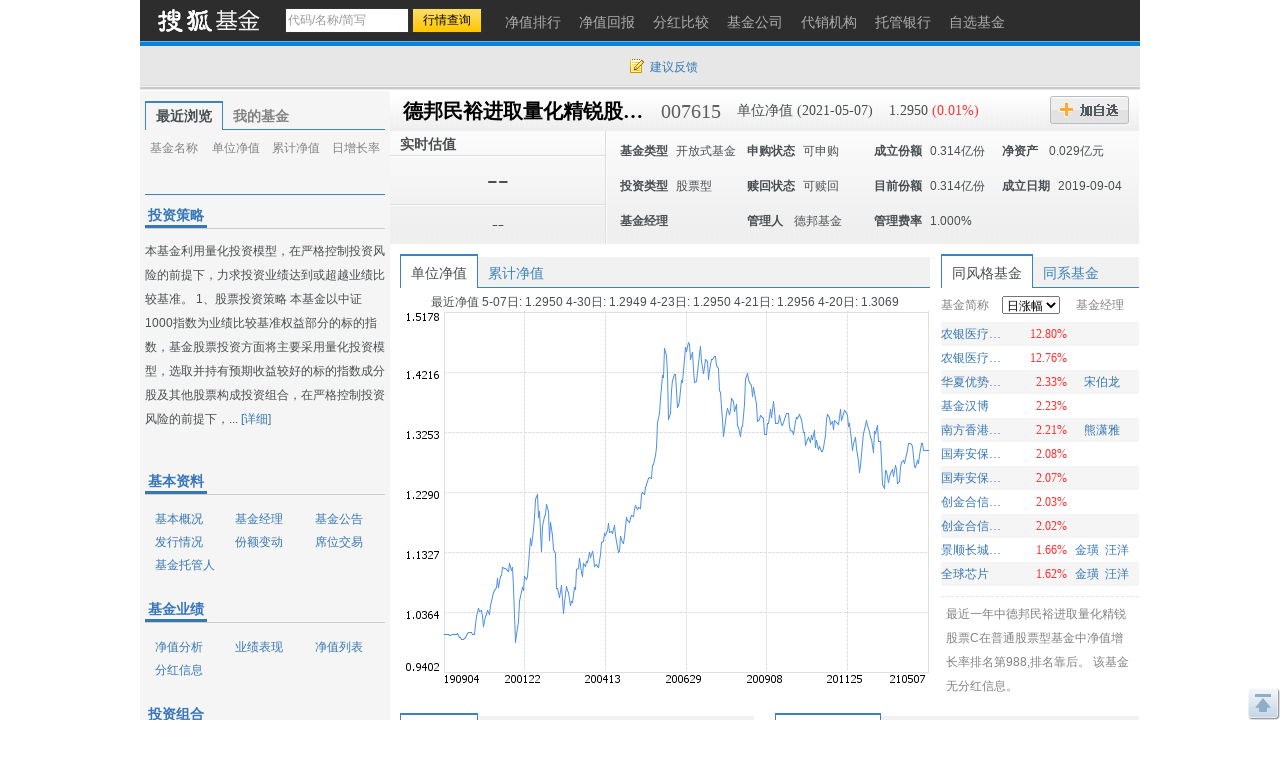

--- FILE ---
content_type: text/html; charset=gbk
request_url: https://q.fund.sohu.com/007615/index.shtml?code=007615
body_size: 19221
content:
<!DOCTYPE html PUBLIC "-//W3C//DTD XHTML 1.0 Transitional//EN" "http://www.w3.org/TR/xhtml1/DTD/xhtml1-transitional.dtd">
<html xmlns="http://www.w3.org/1999/xhtml">
<head>
    <title>德邦民裕进取量化精锐股票C(007615) - 行情中心 - 搜狐基金</title>
    <meta http-equiv="Content-Type" content="text/html; charset=gb2312"/>
    <meta name="Keywords"
          content="德邦民裕进取量化精锐股票C,007615,净值,行情,收益,资讯,优惠购买,基金经理未来一年相对亏损概率，基金比试台，调查吧，同风格基金，满意度排名，单位净值，累计净值，实时估值，现价，累计收益，基金新闻，7日年化收益率，万份收益，历史回报，阶段涨幅，定期涨幅，机构评级，投资策略，基本资料，基本概况，基金经理，基金公告，发行情况，份额变动，席位交易，基金托管人，基金业绩，净值分析，业绩表现，净值列表，分红信息，投资组合，申购赎回，行业集中度，十大重仓股，持仓重大变化，全部持股，持有债务，资产配置，基金费率，费用计算，认购申购，赎回转换，管理托管，代销机构，财务报表，财务指标，资产负债，经营业绩，收入分析，净值变动，费用分析，基金天下，我家理财，股市风云">
    <meta name="Description"
          content="德邦民裕进取量化精锐股票C(007615)的最新净值和基金资料，及时准确的提供最新净值和实时估值的flash走势，介绍基金经理风格背景，追踪十大持仓、资产配置，基金经理未来一年相对亏损概率，基金比试台，调查吧，同风格基金，满意度排名，单位净值，累计净值，实时估值，现价，累计收益，基金新闻，7日年化收益率，万份收益，历史回报，阶段涨幅，定期涨幅，机构评级，投资策略，基本资料，基本概况，基金经理，基金公告，发行情况，份额变动，席位交易，基金托管人，基金业绩，净值分析，业绩表现，净值列表，分红信息，投资组合，申购赎回，行业集中度，十大重仓股，持仓重大变化，全部持股，持有债务，资产配置，基金费率，费用计算，认购申购，赎回转换，管理托管，代销机构，财务报表，财务指标，资产负债，经营业绩，收入分析，净值变动，费用分析，基金天下，我家理财，股市风云">
    <link href="//fund.sohu.com/upload/gfund2013/static/css/gfund2013.css" rel="stylesheet" />

    <script type="text/javascript">
        var tjstock = "[{name:'沪深300',code:'zs_000300',memo:'大盘指数'}]";
    </script>
</head>
<body class="page1024">
<a name="top"></a>
<div class="header">
  <div class="stocklogo"><a href="http://fund.sohu.com"></a></div>
  <div class="headersea" id="FEP_searchbar">
    <form class="autoTmp" method="get" target="" action="javascript:void(0);" id="searchForm">
      <ul id="FEP_searchList" class="searchList clearfix">
        <li class="e1">
          <input type="text" id="searchInput" class="kw" value="代码/名称/缩写" autocomplete="off" disableautocomplete="">
        </li>
        <li class="e2">
          <input type="submit" id="searchButton" class="seabtn" value="行情查询">
        </li>
      </ul>
    </form>
    <div id="suggestDiv" class="suggestLists" style="display: none;"></div>
  </div>
  <!--headersea end-->
  <div class="nav">
    <ul>
      <li><a href="//q.fund.sohu.com/fund.html?fundpage=ph" title="净值排行"><span>净值排行</span></a></li>
      <li><a href="//q.fund.sohu.com/fund.html?fundpage=hb" title="净值回报"><span>净值回报</span></a></li>
      <li><a href="//q.fund.sohu.com/fund.html?fundpage=fh" title="分红比较"><span>分红比较</span></a></li>
      <li><a href="//q.fund.sohu.com/fund.html?fundpage=gs" title="基金公司"><span>基金公司</span></a></li>
      <li><a href="//q.fund.sohu.com/fund.html?fundpage=dx" title="代销机构"><span>代销机构</span></a></li>
      <li><a href="//q.fund.sohu.com/fund.html?fundpage=tg" title="托管银行"><span>托管银行</span></a></li>
      <li><a title="自选基金" href="//q.stock.sohu.com/cn/mystock.shtml?t=fund"><span>自选基金</span></a></li>
    </ul>
  </div>
  <div class="topuserbox" id="FT_user"></div>
</div>

<div class="topbar">
      <div class="topbarcon">
        <div class="c1" id="FT_index"></div>
        <div class="topbar_r"><span class="feedback"><a target="_blank" href="//q.stock.sohu.com/feedback.html" id="mystock_feedback">建议反馈</a></span></div>
      </div>
</div>



<div id="contentA" class="clearfix">
    <div class="left">
        <ul class="tabtag tabtag1" id="FT_rv_myfund">
  	<li class="current">最近浏览</li>
    <li><a href="//q.stock.sohu.com/cn/mystock.shtml?t=fund" target="_blank">我的基金</a></li>
</ul>

<div class="tabconbox" id="FT_rv_myfund_con">  
	<div class="tabcon">
		<table class="tableA" width="100%" border="0" cellspacing="0" cellpadding="0" id="FT_rv">
		  <thead>
            <tr>
              <td class="td1">基金名称</td>
              <td class="td2">单位净值</td>
              <td class="td3">累计净值</td>
              <td class="td4">日增长率</td>
            </tr>
          </thead>
		  <tbody></tbody>
		</table>
	</div>
	<div class="tabcon hidden">
		<table class="tableA" width="100%" border="0" cellspacing="0" cellpadding="0" id="FT_myfund">
		  <thead>
            <tr>
              <td class="td1">基金名称</td>
              <td class="td2">单位净值</td>
              <td class="td3">累计净值</td>
              <td class="td4">日增长率</td>
            </tr>
          </thead>
		  <tbody></tbody>
		</table>
	</div>
</div> 

        <div class="leftTabs">
            <ul class="tabtag tabtag1" id="FT_jl">
                            </ul>
            <div class="tabconbox" id="FT_jl_con">
                            </div>
                <!--tabconbox end-->
            </div>
            <!--leftTabs end-->

            <!--机构评级-->
            <!--
<div class="data_null">暂无数据</div>
-->


            <!-- pingji end-->
            <div class="touzi">
                <div class="titleA">
                    <h4 class="tit">投资策略</h4>
                </div>
                <div class="desc">
                                            本基金利用量化投资模型，在严格控制投资风险的前提下，力求投资业绩达到或超越业绩比较基准。
1、股票投资策略
本基金以中证1000指数为业绩比较基准权益部分的标的指数，基金股票投资方面将主要采用量化投资模型，选取并持有预期收益较好的标的指数成分股及其他股票构成投资组合，在严格控制投资风险的前提下，...
                                        <a href="http://q.fund.sohu.com/q/gk.php?code=007615" target="_blank">[详细]</a>
                </div>
            </div>
            <div class="leftmod leftmod01 clearfix">
                <div class="titleA">
                    <h4 class="tit">基本资料</h4>
                </div>
                <ul>
                    <li><a href="http://q.fund.sohu.com/q/gk.php?code=007615" target="_blank">基本概况</a></li>
                    <li><a href="http://q.fund.sohu.com/q/fmg.php?code=007615" target="_blank">基金经理</a></li>
                    <li><a href="http://q.fund.sohu.com/q/notice.php?code=007615" target="_blank">基金公告</a></li>
                    <li><a href="http://q.fund.sohu.com/q/fx.php?code=007615" target="_blank">发行情况</a></li>
                    <li><a href="http://q.fund.sohu.com/q/qc.php?code=007615" target="_blank">份额变动</a></li>
                    <li><a href="http://q.fund.sohu.com/q/seat.php?code=007615" target="_blank">席位交易</a></li>
                    <li><a href="http://q.fund.sohu.com/q/tg.php?inc=10000013" target="_blank">基金托管人</a></li>
                </ul>
            </div>
            <div class="leftmod leftmod02 clearfix">
                <div class="titleA">
                    <h4 class="tit">基金业绩</h4>
                </div>
                <ul>
                    <li><a href="/007615/index.shtml">净值分析</a></li>
                    <li><a href="http://q.fund.sohu.com/q/vb.php?code=007615" target="_blank">业绩表现</a></li>
                    <li><a href="http://q.fund.sohu.com/q/vl.php?code=007615" target="_blank">净值列表</a></li>
                    <li><a href="http://q.fund.sohu.com/q/fh.php?code=007615" target="_blank">分红信息</a></li>
                </ul>
            </div>
            <div class="leftmod leftmod03 clearfix">
                <div class="titleA">
                    <h4 class="tit">投资组合</h4>
                </div>
                <ul>
                    <li><a href="http://q.fund.sohu.com/q/hs10.php?code=007615" target="_blank">十大重仓股</a></li>
                    <li><a href="http://q.fund.sohu.com/q/hsc.php?code=007615" target="_blank">持仓重大变化</a></li>
                    <li><a href="http://q.fund.sohu.com/q/hs.php?code=007615" target="_blank">全部持股</a></li>
                    <li><a href="http://q.fund.sohu.com/q/hb.php?code=007615" target="_blank">持有债务</a></li>
                    <li><a href="http://q.fund.sohu.com/q/zcpz.php?code=007615" target="_blank">资产配置</a></li>
                </ul>
            </div>
            <div class="leftmod leftmod03 clearfix">
                <div class="titleA">
                    <h4 class="tit">基金费率</h4>
                </div>
                <ul>
                    <li><a href="http://q.fund.sohu.com/q/calc.php?code=007615" target="_blank">费用计算</a></li>
                    <li><a href="http://q.fund.sohu.com/c/rs.php?code=007615" target="_blank">认购申购</a></li>
                    <li><a href="http://q.fund.sohu.com/c/sz.php?code=007615" target="_blank">赎回转换</a></li>
                    <li><a href="http://q.fund.sohu.com/c/gt.php?code=007615" target="_blank">管理托管</a></li>
                    <li><a href="http://q.fund.sohu.com/q/so.php?code=007615" target="_blank">代销机构</a></li>
                </ul>
            </div>
            <div class="leftmod leftmod04 clearfix">
                <div class="titleA">
                    <h4 class="tit">财务报表</h4>
                </div>
                <ul>
                    <li><a href="http://q.fund.sohu.com/q/cwzb.php?code=007615" target="_blank">财务指标</a></li>
                    <li><a href="http://q.fund.sohu.com/q/zcfz.php?code=007615" target="_blank">资产负债</a></li>
                    <li><a href="http://q.fund.sohu.com/q/yj.php?code=007615" target="_blank">经营业绩</a></li>
                    <li><a href="http://q.fund.sohu.com/q/srfx.php?code=007615" target="_blank">收入分析</a></li>
                    <li><a href="http://q.fund.sohu.com/q/jzbd.php?code=007615" target="_blank">净值变动</a></li>
                    <li><a href="http://q.fund.sohu.com/q/fyfx.php?code=007615" target="_blank">费用分析</a></li>
                </ul>
            </div>
            <div class="leftmod leftmod05 clearfix">
                <div class="titleA">
                    <h4 class="tit">互动信息</h4>
                </div>
                <ul>
                    <li><a href="http://jijin.club.sohu.com/" target="_blank">基金天下</a></li>
                    <li><a href="http://licai.club.sohu.com/" target="_blank">我家理财</a></li>
                    <li><a href="http://stock.club.sohu.com/" target="_blank">股市风云</a></li>
                </ul>
            </div>
        </div>
        <!-- left end -->
        <div class="right">
            <div class="rightcon">

                <!-- 基金基本信息  -->
                    <script type="text/javascript">
	var biz_code = "jj_007615";
	var biz_name = "德邦民裕进取量化精锐股票C";
	var themeId = 101;
	var subType = "003002";
	var investmentType = "004001";
	//1：封基 2：开基 3：货基
	var fundType = 0;
		    fundType=2;
	
    </script>
<div class="righthdbox clearfix">
    <div class="righthd clearfix">
	  	<ul>
		    <li class="name"><a href="/007615/index.shtml">德邦民裕进取量化精锐股票C</a></li>
		    <li class="code">007615</li>
		    <li class="e1">单位净值 (2021-05-07)</li>
		    <li class="e2">
		    	1.2950
		    			    	<span class="red">(0.01%)</span>
		    			    
		    </li>
		    <li class="addbtn">
		    	<a title="加自选" id="FT_showGroup" href="javascript:void(0)"></a>
				<div id="FT_stocks_group" class="tipsbox hidden">
					<p class="p2"> <input type="checkbox" value="1">  &nbsp;我的自选股</p>
					<p class="p2"> <input type="checkbox" value="2"> &nbsp;2</p>
					<p class="p2"> <input type="checkbox" value="3"> &nbsp;234234234324234234</p>
					<input type="button" value="加 入" class="btn" id="FT_addStockTo">
					<input type="button" value="关 闭" class="btn" id="FT_addClose">
				</div>
		    </li>
		    <!--<li class="btn2"><a href="#" title="优惠购买"></a></li> -->
	  	</ul>
		<div id="FT_tip"></div>		  
	</div>
	
	<div class="righthd2">
		<div class="cl">
		    <div class="row01">实时估值<span class="time"></span></div>
		    <div class="row02">--</div>
		    <div class="row03">--</div> 
		</div>
		<div class="cr" id="FT_cr"> 
		    <ul>
		      <li><b>基金类型</b><span>开放式基金</span></li>
		      <li><b>申购状态</b><span>可申购</span></li>
		      <li><b>成立份额</b><span>0.314亿份</span></li>
		      <li><b>净资产 </b><span>0.029亿元</span></li>
		      
		      <li><b>投资类型</b><span>股票型</span></li>
		      <li><b>赎回状态</b><span>可赎回</span></li>
		      <li><b>目前份额</b><span>0.314亿份</span></li>
		      <li><b>成立日期</b><span>2019-09-04</span></li>
		      
		      <li>
				<b>基金经理</b>
				<span>
									</span>
		      </li>
		      <li><b>管理人</b><span>
		      			      			      		德邦基金
		      			      </span></li>
		      <li><b>管理费率</b><span>1.000%</span></li>
		    </ul>
		</div>
	</div>
	

</div>



                <!--righthdbox end-->
                <div class="rightmod01 clearfix">
                    <div class="cleft">
                        <div class="content">
                            <div class="tabtag tabtag3" id="FT_flash">
                                <ul>
                                    <li c="1" class="current">单位净值</li>
                                    <li c="2">累计净值</li>
                                </ul>
                            </div>
                            <div class="tabconbox" id="FT_flash_con">
                                <div class="tabcon">
                                    <p>最近净值 
															5-07日:
								
												1.2950
								
						
														4-30日:
								
												1.2949
								
						
														4-23日:
								
												1.2950
								
						
														4-21日:
								
												1.2956
								
						
														4-20日:
								
												1.3069
								
						
			</p>
                                    <img src="//s1.biz.itc.cn/fund/615/007615/jz.png">
                                </div>
                                <div class="tabcon hidden">
                                    <p>5日平均：1.297元&nbsp; 20日平均：1.290元&nbsp;  60日平均：1.290元</p>
                                    <img src="//s1.biz.itc.cn/fund/615/007615/ljjz.png">
                                </div>
                            </div>
                            <div class="flashft hidden">
                                <div id="flashSuggestDiv" style="display: none;"></div>
                                <form id="flashForm" action="javascript:void(0)"><input id="flashSearch" type="text" value="多股对比" class="kw"></form>
                            </div>
                            <!--tabconbox end-->
                        </div>
                    </div>
                    <div class="cright">
                        <div class="content">
                            <div class="tabtag tabtag3" id="FT_lx">
                                <ul>
                                    <li class="current">同风格基金</li>
                                    <li>同系基金</li>
                                </ul>
                            </div>
                            <div class="tabconbox" id="FT_lx_con">
                                <div class="tabcon">
                                    <table width="100%" class="rtable">
                                        <thead>
                                        <tr>
                                            <td class="td1">基金简称</td>
                                            <td class="td2">
                                                <span class="arrow_b">
                                                    <select>
                                                        <option value="0">日涨幅</option>
                                                        <option value="1">今年以来涨幅</option>
                                                        <option value="2">近三月涨幅</option>
                                                        <option value="3">近半年涨幅</option>
                                                        <option value="4">近一年涨幅</option>
                                                        <option value="5">近两年涨幅</option>
                                                        <option value="6">近三年涨幅</option>
                                                    </select>
                                                </span>
                                            </td>
                                            <td class="td3">基金经理</td>
                                        </tr>
                                        </thead>
                                    </table>
                                    <div class="fund_tl2">
                                        		<table width="100%" class="rtable">
			<tbody>
												<tr class="trbg">
				                	<td class="td1"><a href="/017312/index.shtml" title="农银医疗精选股票A" target=_blank >农银医疗精选股票A</a></td>
                    <td class="td2 red">12.80%</td>
                    <td class="td3">
                                            </td>
             	</tr>
             							  		<tr>
				                	<td class="td1"><a href="/017313/index.shtml" title="农银医疗精选股票C" target=_blank >农银医疗精选股票C</a></td>
                    <td class="td2 red">12.76%</td>
                    <td class="td3">
                                            </td>
             	</tr>
             									<tr class="trbg">
				                	<td class="td1"><a href="/005894/index.shtml" title="华夏优势精选股票" target=_blank >华夏优势精选股票</a></td>
                    <td class="td2 red">2.33%</td>
                    <td class="td3">
                                                   <a href="http://q.fund.sohu.com/manager/db20921482.shtml"  target="_blank">宋伯龙</a>&nbsp;
                                            </td>
             	</tr>
             							  		<tr>
				                	<td class="td1"><a href="/500035/index.shtml" title="基金汉博" target=_blank >基金汉博</a></td>
                    <td class="td2 red">2.23%</td>
                    <td class="td3">
                                            </td>
             	</tr>
             									<tr class="trbg">
				                	<td class="td1"><a href="/160125/index.shtml" title="南方香港LOF" target=_blank >南方香港LOF</a></td>
                    <td class="td2 red">2.21%</td>
                    <td class="td3">
                                                   <a href="http://q.fund.sohu.com/manager/db20823858.shtml"  target="_blank">熊潇雅</a>&nbsp;
                                            </td>
             	</tr>
             							  		<tr>
				                	<td class="td1"><a href="/009503/index.shtml" title="国寿安保创新医药股票C" target=_blank >国寿安保创新医药股票C</a></td>
                    <td class="td2 red">2.08%</td>
                    <td class="td3">
                                            </td>
             	</tr>
             									<tr class="trbg">
				                	<td class="td1"><a href="/009502/index.shtml" title="国寿安保创新医药股票A" target=_blank >国寿安保创新医药股票A</a></td>
                    <td class="td2 red">2.07%</td>
                    <td class="td3">
                                            </td>
             	</tr>
             							  		<tr>
				                	<td class="td1"><a href="/003623/index.shtml" title="创金合信优价成长C" target=_blank >创金合信优价成长C</a></td>
                    <td class="td2 red">2.03%</td>
                    <td class="td3">
                                            </td>
             	</tr>
             									<tr class="trbg">
				                	<td class="td1"><a href="/003622/index.shtml" title="创金合信优价成长A" target=_blank >创金合信优价成长A</a></td>
                    <td class="td2 red">2.02%</td>
                    <td class="td3">
                                            </td>
             	</tr>
             							  		<tr>
				                	<td class="td1"><a href="/016667/index.shtml" title="景顺长城全球半导体A(QDII-LOF)美元" target=_blank >景顺长城全球半导体A(QDII-LOF)美元</a></td>
                    <td class="td2 red">1.66%</td>
                    <td class="td3">
                                                   <a href="http://q.fund.sohu.com/manager/db20875478.shtml"  target="_blank">金璜</a>&nbsp;
                                                   <a href="http://q.fund.sohu.com/manager/8801378993.shtml"  target="_blank">汪洋</a>&nbsp;
                                            </td>
             	</tr>
             									<tr class="trbg">
				                	<td class="td1"><a href="/501225/index.shtml" title="全球芯片" target=_blank >全球芯片</a></td>
                    <td class="td2 red">1.62%</td>
                    <td class="td3">
                                                   <a href="http://q.fund.sohu.com/manager/db20875478.shtml"  target="_blank">金璜</a>&nbsp;
                                                   <a href="http://q.fund.sohu.com/manager/8801378993.shtml"  target="_blank">汪洋</a>&nbsp;
                                            </td>
             	</tr>
             				</tbody>	
		</table>
		<table width="100%" class="rtable hidden">
			<tbody>
												<tr class="trbg">
				                	<td class="td1"><a href="/013490/index.shtml" title="同泰金融精选股票A" target=_blank >同泰金融精选股票A</a></td>
                    <td class="td2 red">41.00%</td>
                    <td class="td3">
                                                   <a href="http://q.fund.sohu.com/manager/j101019532.shtml"  target="_blank">王秀</a>&nbsp;
                                            </td>
             	</tr>
             							  		<tr>
				                	<td class="td1"><a href="/013491/index.shtml" title="同泰金融精选股票C" target=_blank >同泰金融精选股票C</a></td>
                    <td class="td2 red">40.52%</td>
                    <td class="td3">
                                                   <a href="http://q.fund.sohu.com/manager/j101019532.shtml"  target="_blank">王秀</a>&nbsp;
                                            </td>
             	</tr>
             									<tr class="trbg">
				                	<td class="td1"><a href="/009601/index.shtml" title="招商科技动力3个月滚动持有股票A" target=_blank >招商科技动力3个月滚动持有股票A</a></td>
                    <td class="td2 red">40.22%</td>
                    <td class="td3">
                                                   <a href="http://q.fund.sohu.com/manager/8801400110.shtml"  target="_blank">张林</a>&nbsp;
                                            </td>
             	</tr>
             							  		<tr>
				                	<td class="td1"><a href="/000828/index.shtml" title="宏利转型机遇股票A" target=_blank >宏利转型机遇股票A</a></td>
                    <td class="td2 red">39.96%</td>
                    <td class="td3">
                                                   <a href="http://q.fund.sohu.com/manager/db20563020.shtml"  target="_blank">王鹏</a>&nbsp;
                                            </td>
             	</tr>
             									<tr class="trbg">
				                	<td class="td1"><a href="/012800/index.shtml" title="宏利转型机遇股票C" target=_blank >宏利转型机遇股票C</a></td>
                    <td class="td2 red">39.59%</td>
                    <td class="td3">
                                                   <a href="http://q.fund.sohu.com/manager/db20563020.shtml"  target="_blank">王鹏</a>&nbsp;
                                            </td>
             	</tr>
             							  		<tr>
				                	<td class="td1"><a href="/009602/index.shtml" title="招商科技动力3个月滚动持有股票C" target=_blank >招商科技动力3个月滚动持有股票C</a></td>
                    <td class="td2 red">39.27%</td>
                    <td class="td3">
                                                   <a href="http://q.fund.sohu.com/manager/8801400110.shtml"  target="_blank">张林</a>&nbsp;
                                            </td>
             	</tr>
             									<tr class="trbg">
				                	<td class="td1"><a href="/014191/index.shtml" title="广发先进制造股票发起式A" target=_blank >广发先进制造股票发起式A</a></td>
                    <td class="td2 red">36.22%</td>
                    <td class="td3">
                                                   <a href="http://q.fund.sohu.com/manager/8801481034.shtml"  target="_blank">孙迪</a>&nbsp;
                                            </td>
             	</tr>
             							  		<tr>
				                	<td class="td1"><a href="/010341/index.shtml" title="招商产业精选股票A" target=_blank >招商产业精选股票A</a></td>
                    <td class="td2 red">35.87%</td>
                    <td class="td3">
                                                   <a href="http://q.fund.sohu.com/manager/db20121811.shtml"  target="_blank">陆文凯</a>&nbsp;
                                            </td>
             	</tr>
             									<tr class="trbg">
				                	<td class="td1"><a href="/014192/index.shtml" title="广发先进制造股票发起式C" target=_blank >广发先进制造股票发起式C</a></td>
                    <td class="td2 red">35.78%</td>
                    <td class="td3">
                                                   <a href="http://q.fund.sohu.com/manager/8801481034.shtml"  target="_blank">孙迪</a>&nbsp;
                                            </td>
             	</tr>
             							  		<tr>
				                	<td class="td1"><a href="/000746/index.shtml" title="招商行业" target=_blank >招商行业</a></td>
                    <td class="td2 red">35.00%</td>
                    <td class="td3">
                                                   <a href="http://q.fund.sohu.com/manager/db20423425.shtml"  target="_blank">李崟</a>&nbsp;
                                            </td>
             	</tr>
             									<tr class="trbg">
				                	<td class="td1"><a href="/010342/index.shtml" title="招商产业精选股票C" target=_blank >招商产业精选股票C</a></td>
                    <td class="td2 red">34.73%</td>
                    <td class="td3">
                                                   <a href="http://q.fund.sohu.com/manager/db20121811.shtml"  target="_blank">陆文凯</a>&nbsp;
                                            </td>
             	</tr>
             				</tbody>	
		</table>
		<table width="100%" class="rtable hidden">
			<tbody>
												<tr class="trbg">
				                	<td class="td1"><a href="/150011/index.shtml" title="国泰进取" target=_blank >国泰进取</a></td>
                    <td class="td2 red">76.60%</td>
                    <td class="td3">
                                            </td>
             	</tr>
             							  		<tr>
				                	<td class="td1"><a href="/018048/index.shtml" title="申万菱信数字产业股票型发起式A" target=_blank >申万菱信数字产业股票型发起式A</a></td>
                    <td class="td2 red">49.14%</td>
                    <td class="td3">
                                                   <a href="http://q.fund.sohu.com/manager/db20888064.shtml"  target="_blank">梁国柱</a>&nbsp;
                                            </td>
             	</tr>
             									<tr class="trbg">
				                	<td class="td1"><a href="/018049/index.shtml" title="申万菱信数字产业股票型发起式C" target=_blank >申万菱信数字产业股票型发起式C</a></td>
                    <td class="td2 red">49.01%</td>
                    <td class="td3">
                                                   <a href="http://q.fund.sohu.com/manager/db20888064.shtml"  target="_blank">梁国柱</a>&nbsp;
                                            </td>
             	</tr>
             							  		<tr>
				                	<td class="td1"><a href="/015641/index.shtml" title="银华数字经济股票发起式A" target=_blank >银华数字经济股票发起式A</a></td>
                    <td class="td2 red">48.41%</td>
                    <td class="td3">
                                                   <a href="http://q.fund.sohu.com/manager/db20864075.shtml"  target="_blank">王晓川</a>&nbsp;
                                            </td>
             	</tr>
             									<tr class="trbg">
				                	<td class="td1"><a href="/015642/index.shtml" title="银华数字经济股票发起式C" target=_blank >银华数字经济股票发起式C</a></td>
                    <td class="td2 red">48.32%</td>
                    <td class="td3">
                                                   <a href="http://q.fund.sohu.com/manager/db20864075.shtml"  target="_blank">王晓川</a>&nbsp;
                                            </td>
             	</tr>
             							  		<tr>
				                	<td class="td1"><a href="/004292/index.shtml" title="鹏华沪深港互联网股票" target=_blank >鹏华沪深港互联网股票</a></td>
                    <td class="td2 red">41.58%</td>
                    <td class="td3">
                                                   <a href="http://q.fund.sohu.com/manager/8801594239.shtml"  target="_blank">王海青</a>&nbsp;
                                            </td>
             	</tr>
             									<tr class="trbg">
				                	<td class="td1"><a href="/005894/index.shtml" title="华夏优势精选股票" target=_blank >华夏优势精选股票</a></td>
                    <td class="td2 red">40.01%</td>
                    <td class="td3">
                                                   <a href="http://q.fund.sohu.com/manager/db20921482.shtml"  target="_blank">宋伯龙</a>&nbsp;
                                            </td>
             	</tr>
             							  		<tr>
				                	<td class="td1"><a href="/007853/index.shtml" title="华商计算机行业量化股票发起式A" target=_blank >华商计算机行业量化股票发起式A</a></td>
                    <td class="td2 red">39.85%</td>
                    <td class="td3">
                                                   <a href="http://q.fund.sohu.com/manager/db20646994.shtml"  target="_blank">艾定飞</a>&nbsp;
                                            </td>
             	</tr>
             									<tr class="trbg">
				                	<td class="td1"><a href="/017628/index.shtml" title="华商计算机行业量化股票发起式C" target=_blank >华商计算机行业量化股票发起式C</a></td>
                    <td class="td2 red">39.71%</td>
                    <td class="td3">
                                                   <a href="http://q.fund.sohu.com/manager/db20646994.shtml"  target="_blank">艾定飞</a>&nbsp;
                                            </td>
             	</tr>
             							  		<tr>
				                	<td class="td1"><a href="/014736/index.shtml" title="创金合信专精特新股票发起A" target=_blank >创金合信专精特新股票发起A</a></td>
                    <td class="td2 red">39.58%</td>
                    <td class="td3">
                                                   <a href="http://q.fund.sohu.com/manager/db20461024.shtml"  target="_blank">王先伟</a>&nbsp;
                                            </td>
             	</tr>
             									<tr class="trbg">
				                	<td class="td1"><a href="/014737/index.shtml" title="创金合信专精特新股票发起C" target=_blank >创金合信专精特新股票发起C</a></td>
                    <td class="td2 red">39.41%</td>
                    <td class="td3">
                                                   <a href="http://q.fund.sohu.com/manager/db20461024.shtml"  target="_blank">王先伟</a>&nbsp;
                                            </td>
             	</tr>
             				</tbody>	
		</table>
		<table width="100%" class="rtable hidden">
			<tbody>
												<tr class="trbg">
				                	<td class="td1"><a href="/184695/index.shtml" title="基金景博" target=_blank >基金景博</a></td>
                    <td class="td2 red">82.25%</td>
                    <td class="td3">
                                            </td>
             	</tr>
             							  		<tr>
				                	<td class="td1"><a href="/150050/index.shtml" title="消费进取" target=_blank >消费进取</a></td>
                    <td class="td2 red">80.16%</td>
                    <td class="td3">
                                            </td>
             	</tr>
             									<tr class="trbg">
				                	<td class="td1"><a href="/500035/index.shtml" title="基金汉博" target=_blank >基金汉博</a></td>
                    <td class="td2 red">58.07%</td>
                    <td class="td3">
                                            </td>
             	</tr>
             							  		<tr>
				                	<td class="td1"><a href="/005033/index.shtml" title="银华智能汽车量化优选股票A" target=_blank >银华智能汽车量化优选股票A</a></td>
                    <td class="td2 red">45.83%</td>
                    <td class="td3">
                                            </td>
             	</tr>
             									<tr class="trbg">
				                	<td class="td1"><a href="/005034/index.shtml" title="银华智能汽车量化优选股票C" target=_blank >银华智能汽车量化优选股票C</a></td>
                    <td class="td2 red">45.54%</td>
                    <td class="td3">
                                            </td>
             	</tr>
             							  		<tr>
				                	<td class="td1"><a href="/017746/index.shtml" title="建信电子行业股票A" target=_blank >建信电子行业股票A</a></td>
                    <td class="td2 red">34.06%</td>
                    <td class="td3">
                                                   <a href="http://q.fund.sohu.com/manager/db20787523.shtml"  target="_blank">江映德</a>&nbsp;
                                            </td>
             	</tr>
             									<tr class="trbg">
				                	<td class="td1"><a href="/017747/index.shtml" title="建信电子行业股票C" target=_blank >建信电子行业股票C</a></td>
                    <td class="td2 red">33.78%</td>
                    <td class="td3">
                                                   <a href="http://q.fund.sohu.com/manager/db20787523.shtml"  target="_blank">江映德</a>&nbsp;
                                            </td>
             	</tr>
             							  		<tr>
				                	<td class="td1"><a href="/013490/index.shtml" title="同泰金融精选股票A" target=_blank >同泰金融精选股票A</a></td>
                    <td class="td2 red">32.43%</td>
                    <td class="td3">
                                                   <a href="http://q.fund.sohu.com/manager/j101019532.shtml"  target="_blank">王秀</a>&nbsp;
                                            </td>
             	</tr>
             									<tr class="trbg">
				                	<td class="td1"><a href="/013491/index.shtml" title="同泰金融精选股票C" target=_blank >同泰金融精选股票C</a></td>
                    <td class="td2 red">32.15%</td>
                    <td class="td3">
                                                   <a href="http://q.fund.sohu.com/manager/j101019532.shtml"  target="_blank">王秀</a>&nbsp;
                                            </td>
             	</tr>
             							  		<tr>
				                	<td class="td1"><a href="/018048/index.shtml" title="申万菱信数字产业股票型发起式A" target=_blank >申万菱信数字产业股票型发起式A</a></td>
                    <td class="td2 red">32.12%</td>
                    <td class="td3">
                                                   <a href="http://q.fund.sohu.com/manager/db20888064.shtml"  target="_blank">梁国柱</a>&nbsp;
                                            </td>
             	</tr>
             									<tr class="trbg">
				                	<td class="td1"><a href="/018049/index.shtml" title="申万菱信数字产业股票型发起式C" target=_blank >申万菱信数字产业股票型发起式C</a></td>
                    <td class="td2 red">31.85%</td>
                    <td class="td3">
                                                   <a href="http://q.fund.sohu.com/manager/db20888064.shtml"  target="_blank">梁国柱</a>&nbsp;
                                            </td>
             	</tr>
             				</tbody>	
		</table>
		<table width="100%" class="rtable hidden">
			<tbody>
												<tr class="trbg">
				                	<td class="td1"><a href="/184695/index.shtml" title="基金景博" target=_blank >基金景博</a></td>
                    <td class="td2 red">117.97%</td>
                    <td class="td3">
                                            </td>
             	</tr>
             							  		<tr>
				                	<td class="td1"><a href="/500007/index.shtml" title="基金景阳" target=_blank >基金景阳</a></td>
                    <td class="td2 red">110.86%</td>
                    <td class="td3">
                                            </td>
             	</tr>
             									<tr class="trbg">
				                	<td class="td1"><a href="/500035/index.shtml" title="基金汉博" target=_blank >基金汉博</a></td>
                    <td class="td2 red">108.70%</td>
                    <td class="td3">
                                            </td>
             	</tr>
             							  		<tr>
				                	<td class="td1"><a href="/017730/index.shtml" title="嘉实全球产业升级股票发起式(QDII)A" target=_blank >嘉实全球产业升级股票发起式(QDII)A</a></td>
                    <td class="td2 red">57.14%</td>
                    <td class="td3">
                                                   <a href="http://q.fund.sohu.com/manager/db20803017.shtml"  target="_blank">刘杰</a>&nbsp;
                                                   <a href="http://q.fund.sohu.com/manager/db20895360.shtml"  target="_blank">陈俊杰</a>&nbsp;
                                            </td>
             	</tr>
             									<tr class="trbg">
				                	<td class="td1"><a href="/017731/index.shtml" title="嘉实全球产业升级股票发起式(QDII)C" target=_blank >嘉实全球产业升级股票发起式(QDII)C</a></td>
                    <td class="td2 red">56.24%</td>
                    <td class="td3">
                                                   <a href="http://q.fund.sohu.com/manager/db20803017.shtml"  target="_blank">刘杰</a>&nbsp;
                                                   <a href="http://q.fund.sohu.com/manager/db20895360.shtml"  target="_blank">陈俊杰</a>&nbsp;
                                            </td>
             	</tr>
             							  		<tr>
				                	<td class="td1"><a href="/016667/index.shtml" title="景顺长城全球半导体A(QDII-LOF)美元" target=_blank >景顺长城全球半导体A(QDII-LOF)美元</a></td>
                    <td class="td2 red">52.23%</td>
                    <td class="td3">
                                                   <a href="http://q.fund.sohu.com/manager/db20875478.shtml"  target="_blank">金璜</a>&nbsp;
                                                   <a href="http://q.fund.sohu.com/manager/8801378993.shtml"  target="_blank">汪洋</a>&nbsp;
                                            </td>
             	</tr>
             									<tr class="trbg">
				                	<td class="td1"><a href="/000906/index.shtml" title="广发全球精选股票(QDII)美元A" target=_blank >广发全球精选股票(QDII)美元A</a></td>
                    <td class="td2 red">51.35%</td>
                    <td class="td3">
                                                   <a href="http://q.fund.sohu.com/manager/db20405198.shtml"  target="_blank">李耀柱</a>&nbsp;
                                            </td>
             	</tr>
             							  		<tr>
				                	<td class="td1"><a href="/005033/index.shtml" title="银华智能汽车量化优选股票A" target=_blank >银华智能汽车量化优选股票A</a></td>
                    <td class="td2 red">51.23%</td>
                    <td class="td3">
                                            </td>
             	</tr>
             									<tr class="trbg">
				                	<td class="td1"><a href="/501225/index.shtml" title="全球芯片" target=_blank >全球芯片</a></td>
                    <td class="td2 red">51.14%</td>
                    <td class="td3">
                                                   <a href="http://q.fund.sohu.com/manager/db20875478.shtml"  target="_blank">金璜</a>&nbsp;
                                                   <a href="http://q.fund.sohu.com/manager/8801378993.shtml"  target="_blank">汪洋</a>&nbsp;
                                            </td>
             	</tr>
             							  		<tr>
				                	<td class="td1"><a href="/005034/index.shtml" title="银华智能汽车量化优选股票C" target=_blank >银华智能汽车量化优选股票C</a></td>
                    <td class="td2 red">50.69%</td>
                    <td class="td3">
                                            </td>
             	</tr>
             									<tr class="trbg">
				                	<td class="td1"><a href="/016668/index.shtml" title="景顺长城全球半导体C(QDII-LOF)人民币" target=_blank >景顺长城全球半导体C(QDII-LOF)人民币</a></td>
                    <td class="td2 red">50.50%</td>
                    <td class="td3">
                                                   <a href="http://q.fund.sohu.com/manager/db20875478.shtml"  target="_blank">金璜</a>&nbsp;
                                                   <a href="http://q.fund.sohu.com/manager/8801378993.shtml"  target="_blank">汪洋</a>&nbsp;
                                            </td>
             	</tr>
             				</tbody>	
		</table>
		<table width="100%" class="rtable hidden">
			<tbody>
												<tr class="trbg">
				                	<td class="td1"><a href="/150050/index.shtml" title="消费进取" target=_blank >消费进取</a></td>
                    <td class="td2 red">550.00%</td>
                    <td class="td3">
                                            </td>
             	</tr>
             							  		<tr>
				                	<td class="td1"><a href="/500007/index.shtml" title="基金景阳" target=_blank >基金景阳</a></td>
                    <td class="td2 red">330.26%</td>
                    <td class="td3">
                                            </td>
             	</tr>
             									<tr class="trbg">
				                	<td class="td1"><a href="/184695/index.shtml" title="基金景博" target=_blank >基金景博</a></td>
                    <td class="td2 red">205.01%</td>
                    <td class="td3">
                                            </td>
             	</tr>
             							  		<tr>
				                	<td class="td1"><a href="/500035/index.shtml" title="基金汉博" target=_blank >基金汉博</a></td>
                    <td class="td2 red">170.30%</td>
                    <td class="td3">
                                            </td>
             	</tr>
             									<tr class="trbg">
				                	<td class="td1"><a href="/001696/index.shtml" title="南方智造股票" target=_blank >南方智造股票</a></td>
                    <td class="td2 red">133.23%</td>
                    <td class="td3">
                                            </td>
             	</tr>
             							  		<tr>
				                	<td class="td1"><a href="/000906/index.shtml" title="广发全球精选股票(QDII)美元A" target=_blank >广发全球精选股票(QDII)美元A</a></td>
                    <td class="td2 red">89.90%</td>
                    <td class="td3">
                                                   <a href="http://q.fund.sohu.com/manager/db20405198.shtml"  target="_blank">李耀柱</a>&nbsp;
                                            </td>
             	</tr>
             									<tr class="trbg">
				                	<td class="td1"><a href="/270023/index.shtml" title="广发全球精选股票(QDII)人民币A" target=_blank >广发全球精选股票(QDII)人民币A</a></td>
                    <td class="td2 red">88.78%</td>
                    <td class="td3">
                                                   <a href="http://q.fund.sohu.com/manager/db20405198.shtml"  target="_blank">李耀柱</a>&nbsp;
                                            </td>
             	</tr>
             							  		<tr>
				                	<td class="td1"><a href="/000989/index.shtml" title="嘉实互联网(美元现汇)" target=_blank >嘉实互联网(美元现汇)</a></td>
                    <td class="td2 red">73.88%</td>
                    <td class="td3">
                                                   <a href="http://q.fund.sohu.com/manager/8801614207.shtml"  target="_blank">王鑫晨</a>&nbsp;
                                            </td>
             	</tr>
             									<tr class="trbg">
				                	<td class="td1"><a href="/000990/index.shtml" title="嘉实互联网(美元现钞)" target=_blank >嘉实互联网(美元现钞)</a></td>
                    <td class="td2 red">73.88%</td>
                    <td class="td3">
                                                   <a href="http://q.fund.sohu.com/manager/8801614207.shtml"  target="_blank">王鑫晨</a>&nbsp;
                                            </td>
             	</tr>
             							  		<tr>
				                	<td class="td1"><a href="/000988/index.shtml" title="嘉实互联网(人民币)" target=_blank >嘉实互联网(人民币)</a></td>
                    <td class="td2 red">72.92%</td>
                    <td class="td3">
                                                   <a href="http://q.fund.sohu.com/manager/8801614207.shtml"  target="_blank">王鑫晨</a>&nbsp;
                                            </td>
             	</tr>
             									<tr class="trbg">
				                	<td class="td1"><a href="/000044/index.shtml" title="嘉实美股(美元现汇)" target=_blank >嘉实美股(美元现汇)</a></td>
                    <td class="td2 red">65.38%</td>
                    <td class="td3">
                                                   <a href="http://q.fund.sohu.com/manager/8801375799.shtml"  target="_blank">张自力</a>&nbsp;
                                            </td>
             	</tr>
             				</tbody>	
		</table>
		<table width="100%" class="rtable hidden">
			<tbody>
												<tr class="trbg">
				                	<td class="td1"><a href="/500007/index.shtml" title="基金景阳" target=_blank >基金景阳</a></td>
                    <td class="td2 red">329.53%</td>
                    <td class="td3">
                                            </td>
             	</tr>
             							  		<tr>
				                	<td class="td1"><a href="/184695/index.shtml" title="基金景博" target=_blank >基金景博</a></td>
                    <td class="td2 red">177.32%</td>
                    <td class="td3">
                                            </td>
             	</tr>
             									<tr class="trbg">
				                	<td class="td1"><a href="/500035/index.shtml" title="基金汉博" target=_blank >基金汉博</a></td>
                    <td class="td2 red">148.49%</td>
                    <td class="td3">
                                            </td>
             	</tr>
             							  		<tr>
				                	<td class="td1"><a href="/001696/index.shtml" title="南方智造股票" target=_blank >南方智造股票</a></td>
                    <td class="td2 red">113.19%</td>
                    <td class="td3">
                                            </td>
             	</tr>
             									<tr class="trbg">
				                	<td class="td1"><a href="/006478/index.shtml" title="长盛多因子策略优选股票" target=_blank >长盛多因子策略优选股票</a></td>
                    <td class="td2 red">64.03%</td>
                    <td class="td3">
                                            </td>
             	</tr>
             							  		<tr>
				                	<td class="td1"><a href="/004484/index.shtml" title="泰达宏利业绩股票A" target=_blank >泰达宏利业绩股票A</a></td>
                    <td class="td2 red">55.43%</td>
                    <td class="td3">
                                            </td>
             	</tr>
             									<tr class="trbg">
				                	<td class="td1"><a href="/004485/index.shtml" title="泰达宏利业绩股票C" target=_blank >泰达宏利业绩股票C</a></td>
                    <td class="td2 red">52.93%</td>
                    <td class="td3">
                                            </td>
             	</tr>
             							  		<tr>
				                	<td class="td1"><a href="/167705/index.shtml" title="量化新锐" target=_blank >量化新锐</a></td>
                    <td class="td2 red">52.29%</td>
                    <td class="td3">
                                            </td>
             	</tr>
             									<tr class="trbg">
				                	<td class="td1"><a href="/150050/index.shtml" title="消费进取" target=_blank >消费进取</a></td>
                    <td class="td2 red">51.52%</td>
                    <td class="td3">
                                            </td>
             	</tr>
             							  		<tr>
				                	<td class="td1"><a href="/167706/index.shtml" title="新锐C" target=_blank >新锐C</a></td>
                    <td class="td2 red">47.61%</td>
                    <td class="td3">
                                            </td>
             	</tr>
             									<tr class="trbg">
				                	<td class="td1"><a href="/003416/index.shtml" title="招商财经大数据股票A" target=_blank >招商财经大数据股票A</a></td>
                    <td class="td2 red">45.87%</td>
                    <td class="td3">
                                            </td>
             	</tr>
             				</tbody>	
		</table>
		
		
		
		
		
		
                                    </div>
                                    <div class="desc">
                                         <p>最近一年中德邦民裕进取量化精锐股票C在普通股票型基金中净值增长率排名第988,排名靠后。 该基金无分红信息。</p>

                                    </div>
                                </div><!--tabcon end-->
                                <div class="tabcon hidden">
                                    <div class="fund_tx2">
                                        
	<table width="100%" class="rtable">
		<thead>
	        <tr>
	          <td class="td1">基金简称</td>
	          <td class="td2">单位净值</td>
	          <td class="td3"><span class="arrow_b">日涨幅</span></td>
	        </tr>
	  	</thead>
      	<tbody>
	      		      			  	<tr class="trbg">
		  			      <td class="td1"><a href="/006167/index.shtml" title="德邦乐享生活混合A" target=_blank >德邦乐享生活混合A</a></td>
		      <td class="td2 red">1.8354</td>
		      <td class="td3">6.75%</td>
		    </tr>
		    	      			  	<tr>
					      <td class="td1"><a href="/006168/index.shtml" title="德邦乐享生活混合C" target=_blank >德邦乐享生活混合C</a></td>
		      <td class="td2 red">1.8034</td>
		      <td class="td3">6.74%</td>
		    </tr>
		    	      			  	<tr class="trbg">
		  			      <td class="td1"><a href="/025173/index.shtml" title="德邦医疗创新混合发起式C" target=_blank >德邦医疗创新混合发起式C</a></td>
		      <td class="td2 red">0.9509</td>
		      <td class="td3">2.58%</td>
		    </tr>
		    	      			  	<tr>
					      <td class="td1"><a href="/025172/index.shtml" title="德邦医疗创新混合发起式A" target=_blank >德邦医疗创新混合发起式A</a></td>
		      <td class="td2 red">0.9524</td>
		      <td class="td3">2.57%</td>
		    </tr>
		    	      			  	<tr class="trbg">
		  			      <td class="td1"><a href="/012415/index.shtml" title="德邦上证G60综指增强A" target=_blank >德邦上证G60综指增强A</a></td>
		      <td class="td2 red">0.5822</td>
		      <td class="td3">2.41%</td>
		    </tr>
		    	      			  	<tr>
					      <td class="td1"><a href="/012416/index.shtml" title="德邦上证G60综指增强C" target=_blank >德邦上证G60综指增强C</a></td>
		      <td class="td2 red">0.5778</td>
		      <td class="td3">2.39%</td>
		    </tr>
		    	      			  	<tr class="trbg">
		  			      <td class="td1"><a href="/001777/index.shtml" title="德邦多元回报A" target=_blank >德邦多元回报A</a></td>
		      <td class="td2 red">0.9370</td>
		      <td class="td3">1.96%</td>
		    </tr>
		    	      			  	<tr>
					      <td class="td1"><a href="/001229/index.shtml" title="德邦福鑫A" target=_blank >德邦福鑫A</a></td>
		      <td class="td2 red">2.1734</td>
		      <td class="td3">1.47%</td>
		    </tr>
		    	      			  	<tr class="trbg">
		  			      <td class="td1"><a href="/004260/index.shtml" title="德邦稳盈增长灵活配置混合A" target=_blank >德邦稳盈增长灵活配置混合A</a></td>
		      <td class="td2 red">1.2774</td>
		      <td class="td3">1.47%</td>
		    </tr>
		    	      			  	<tr>
					      <td class="td1"><a href="/018463/index.shtml" title="德邦稳盈增长灵活配置混合C" target=_blank >德邦稳盈增长灵活配置混合C</a></td>
		      <td class="td2 red">1.2608</td>
		      <td class="td3">1.46%</td>
		    </tr>
		    	      			  	<tr class="trbg">
		  			      <td class="td1"><a href="/002106/index.shtml" title="德邦福鑫C" target=_blank >德邦福鑫C</a></td>
		      <td class="td2 red">2.1108</td>
		      <td class="td3">1.46%</td>
		    </tr>
		    	      			  	<tr>
					      <td class="td1"><a href="/012438/index.shtml" title="德邦价值优选混合C" target=_blank >德邦价值优选混合C</a></td>
		      <td class="td2 red">0.8874</td>
		      <td class="td3">0.82%</td>
		    </tr>
		    	      			  	<tr class="trbg">
		  			      <td class="td1"><a href="/012437/index.shtml" title="德邦价值优选混合A" target=_blank >德邦价值优选混合A</a></td>
		      <td class="td2 red">0.9195</td>
		      <td class="td3">0.81%</td>
		    </tr>
		    	      			  	<tr>
					      <td class="td1"><a href="/023675/index.shtml" title="德邦新兴产业混合发起式C" target=_blank >德邦新兴产业混合发起式C</a></td>
		      <td class="td2 red">1.1818</td>
		      <td class="td3">0.66%</td>
		    </tr>
		    	      			  	<tr class="trbg">
		  			      <td class="td1"><a href="/023674/index.shtml" title="德邦新兴产业混合发起式A" target=_blank >德邦新兴产业混合发起式A</a></td>
		      <td class="td2 red">1.1842</td>
		      <td class="td3">0.65%</td>
		    </tr>
		    	      			  	<tr>
					      <td class="td1"><a href="/023566/index.shtml" title="德邦高端装备混合发起式A" target=_blank >德邦高端装备混合发起式A</a></td>
		      <td class="td2 red">1.3736</td>
		      <td class="td3">0.56%</td>
		    </tr>
		    	      			  	<tr class="trbg">
		  			      <td class="td1"><a href="/023567/index.shtml" title="德邦高端装备混合发起式C" target=_blank >德邦高端装备混合发起式C</a></td>
		      <td class="td2 red">1.3707</td>
		      <td class="td3">0.55%</td>
		    </tr>
		    	      			  	<tr>
					      <td class="td1"><a href="/001179/index.shtml" title="德邦大健康灵活配置混合A" target=_blank >德邦大健康灵活配置混合A</a></td>
		      <td class="td2 red">1.4094</td>
		      <td class="td3">0.46%</td>
		    </tr>
		    	      			  	<tr class="trbg">
		  			      <td class="td1"><a href="/018690/index.shtml" title="德邦大健康灵活配置混合C" target=_blank >德邦大健康灵活配置混合C</a></td>
		      <td class="td2 red">1.3696</td>
		      <td class="td3">0.46%</td>
		    </tr>
		    	      			  	<tr>
					      <td class="td1"><a href="/013898/index.shtml" title="德邦港股通成长精选混合C" target=_blank >德邦港股通成长精选混合C</a></td>
		      <td class="td2 red">0.6386</td>
		      <td class="td3">0.27%</td>
		    </tr>
		    	      			  	<tr class="trbg">
		  			      <td class="td1"><a href="/010784/index.shtml" title="德邦沪港深龙头混合C" target=_blank >德邦沪港深龙头混合C</a></td>
		      <td class="td2 red">0.9267</td>
		      <td class="td3">0.27%</td>
		    </tr>
		    	      			  	<tr>
					      <td class="td1"><a href="/010783/index.shtml" title="德邦沪港深龙头混合A" target=_blank >德邦沪港深龙头混合A</a></td>
		      <td class="td2 red">0.9386</td>
		      <td class="td3">0.27%</td>
		    </tr>
		    	      			  	<tr class="trbg">
		  			      <td class="td1"><a href="/013897/index.shtml" title="德邦港股通成长精选混合A" target=_blank >德邦港股通成长精选混合A</a></td>
		      <td class="td2 red">0.6458</td>
		      <td class="td3">0.25%</td>
		    </tr>
		    	      			  	<tr>
					      <td class="td1"><a href="/025513/index.shtml" title="德邦中证800指数增强A" target=_blank >德邦中证800指数增强A</a></td>
		      <td class="td2 red">1.0300</td>
		      <td class="td3">0.25%</td>
		    </tr>
		    	      			  	<tr class="trbg">
		  			      <td class="td1"><a href="/025514/index.shtml" title="德邦中证800指数增强C" target=_blank >德邦中证800指数增强C</a></td>
		      <td class="td2 red">1.0290</td>
		      <td class="td3">0.24%</td>
		    </tr>
		    	      			  	<tr>
					      <td class="td1"><a href="/014321/index.shtml" title="德邦周期精选混合发起式A" target=_blank >德邦周期精选混合发起式A</a></td>
		      <td class="td2 red">0.9455</td>
		      <td class="td3">0.22%</td>
		    </tr>
		    	      			  	<tr class="trbg">
		  			      <td class="td1"><a href="/014322/index.shtml" title="德邦周期精选混合发起式C" target=_blank >德邦周期精选混合发起式C</a></td>
		      <td class="td2 red">0.9341</td>
		      <td class="td3">0.21%</td>
		    </tr>
		    	      			  	<tr>
					      <td class="td1"><a href="/003132/index.shtml" title="德邦新回报灵活配置混合A" target=_blank >德邦新回报灵活配置混合A</a></td>
		      <td class="td2 red">1.4684</td>
		      <td class="td3">0.18%</td>
		    </tr>
		    	      			  	<tr class="trbg">
		  			      <td class="td1"><a href="/003176/index.shtml" title="德邦景颐债券A" target=_blank >德邦景颐债券A</a></td>
		      <td class="td2 red">1.1340</td>
		      <td class="td3">0.17%</td>
		    </tr>
		    	      			  	<tr>
					      <td class="td1"><a href="/019291/index.shtml" title="德邦新回报灵活配置混合C" target=_blank >德邦新回报灵活配置混合C</a></td>
		      <td class="td2 red">1.5232</td>
		      <td class="td3">0.17%</td>
		    </tr>
		    	      			  	<tr class="trbg">
		  			      <td class="td1"><a href="/021024/index.shtml" title="德邦景颐债券D" target=_blank >德邦景颐债券D</a></td>
		      <td class="td2 red">1.1334</td>
		      <td class="td3">0.17%</td>
		    </tr>
		    	      			  	<tr>
					      <td class="td1"><a href="/001367/index.shtml" title="德邦新添利A" target=_blank >德邦新添利A</a></td>
		      <td class="td2 red">1.1854</td>
		      <td class="td3">0.16%</td>
		    </tr>
		    	      			  	<tr class="trbg">
		  			      <td class="td1"><a href="/003177/index.shtml" title="德邦景颐债券C" target=_blank >德邦景颐债券C</a></td>
		      <td class="td2 red">1.1135</td>
		      <td class="td3">0.16%</td>
		    </tr>
		    	      			  	<tr>
					      <td class="td1"><a href="/002441/index.shtml" title="德邦新添利C" target=_blank >德邦新添利C</a></td>
		      <td class="td2 red">1.1302</td>
		      <td class="td3">0.16%</td>
		    </tr>
		    	      			  	<tr class="trbg">
		  			      <td class="td1"><a href="/021912/index.shtml" title="德邦新添利债券E" target=_blank >德邦新添利债券E</a></td>
		      <td class="td2 red">1.1759</td>
		      <td class="td3">0.16%</td>
		    </tr>
		    	      			  	<tr>
					      <td class="td1"><a href="/021025/index.shtml" title="德邦景颐债券E" target=_blank >德邦景颐债券E</a></td>
		      <td class="td2 red">1.1298</td>
		      <td class="td3">0.16%</td>
		    </tr>
		    	      			  	<tr class="trbg">
		  			      <td class="td1"><a href="/008720/index.shtml" title="德邦安顺混合C" target=_blank >德邦安顺混合C</a></td>
		      <td class="td2 red">0.9327</td>
		      <td class="td3">0.11%</td>
		    </tr>
		    	      			  	<tr>
					      <td class="td1"><a href="/008719/index.shtml" title="德邦安顺混合A" target=_blank >德邦安顺混合A</a></td>
		      <td class="td2 red">0.9512</td>
		      <td class="td3">0.11%</td>
		    </tr>
		    	      			  	<tr class="trbg">
		  			      <td class="td1"><a href="/009780/index.shtml" title="德邦锐泽86个月定期开放债券" target=_blank >德邦锐泽86个月定期开放债券</a></td>
		      <td class="td2 red">1.1234</td>
		      <td class="td3">0.08%</td>
		    </tr>
		    	      			  	<tr>
					      <td class="td1"><a href="/009072/index.shtml" title="德邦安鑫混合C" target=_blank >德邦安鑫混合C</a></td>
		      <td class="td2 red">1.0236</td>
		      <td class="td3">0.07%</td>
		    </tr>
		    	      			  	<tr class="trbg">
		  			      <td class="td1"><a href="/009071/index.shtml" title="德邦安鑫混合A" target=_blank >德邦安鑫混合A</a></td>
		      <td class="td2 red">1.0341</td>
		      <td class="td3">0.07%</td>
		    </tr>
		    	      			  	<tr>
					      <td class="td1"><a href="/014732/index.shtml" title="德邦锐升债券A" target=_blank >德邦锐升债券A</a></td>
		      <td class="td2 red">1.0560</td>
		      <td class="td3">0.07%</td>
		    </tr>
		    	      			  	<tr class="trbg">
		  			      <td class="td1"><a href="/010310/index.shtml" title="德邦锐裕利率债债券C" target=_blank >德邦锐裕利率债债券C</a></td>
		      <td class="td2 red">1.1094</td>
		      <td class="td3">0.07%</td>
		    </tr>
		    	      			  	<tr>
					      <td class="td1"><a href="/010309/index.shtml" title="德邦锐裕利率债债券A" target=_blank >德邦锐裕利率债债券A</a></td>
		      <td class="td2 red">1.1057</td>
		      <td class="td3">0.07%</td>
		    </tr>
		    	      			  	<tr class="trbg">
		  			      <td class="td1"><a href="/014733/index.shtml" title="德邦锐升债券C" target=_blank >德邦锐升债券C</a></td>
		      <td class="td2 red">1.0519</td>
		      <td class="td3">0.06%</td>
		    </tr>
		    	      			  	<tr>
					      <td class="td1"><a href="/008717/index.shtml" title="德邦锐恒39个月定开债A" target=_blank >德邦锐恒39个月定开债A</a></td>
		      <td class="td2 red">1.0434</td>
		      <td class="td3">0.05%</td>
		    </tr>
		    	      			  	<tr class="trbg">
		  			      <td class="td1"><a href="/010917/index.shtml" title="德邦锐祥债券A" target=_blank >德邦锐祥债券A</a></td>
		      <td class="td2 red">1.0426</td>
		      <td class="td3">0.05%</td>
		    </tr>
		    	      			  	<tr>
					      <td class="td1"><a href="/010918/index.shtml" title="德邦锐祥债券C" target=_blank >德邦锐祥债券C</a></td>
		      <td class="td2 red">1.0150</td>
		      <td class="td3">0.05%</td>
		    </tr>
		    	      			  	<tr class="trbg">
		  			      <td class="td1"><a href="/007461/index.shtml" title="德邦锐泓债券A" target=_blank >德邦锐泓债券A</a></td>
		      <td class="td2 red">1.0292</td>
		      <td class="td3">0.04%</td>
		    </tr>
		    	      			  	<tr>
					      <td class="td1"><a href="/008718/index.shtml" title="德邦锐恒39个月定开债C" target=_blank >德邦锐恒39个月定开债C</a></td>
		      <td class="td2 red">1.0674</td>
		      <td class="td3">0.04%</td>
		    </tr>
		    	      			  	<tr class="trbg">
		  			      <td class="td1"><a href="/167706/index.shtml" title="新锐C" target=_blank >新锐C</a></td>
		      <td class="td2 red">1.3118</td>
		      <td class="td3">0.04%</td>
		    </tr>
		    	      			  	<tr>
					      <td class="td1"><a href="/007462/index.shtml" title="德邦锐泓债券C" target=_blank >德邦锐泓债券C</a></td>
		      <td class="td2 red">1.0292</td>
		      <td class="td3">0.03%</td>
		    </tr>
		    	      			  	<tr class="trbg">
		  			      <td class="td1"><a href="/016348/index.shtml" title="德邦锐兴债券E" target=_blank >德邦锐兴债券E</a></td>
		      <td class="td2 red">1.2819</td>
		      <td class="td3">0.03%</td>
		    </tr>
		    	      			  	<tr>
					      <td class="td1"><a href="/167705/index.shtml" title="量化新锐" target=_blank >量化新锐</a></td>
		      <td class="td2 red">1.3283</td>
		      <td class="td3">0.03%</td>
		    </tr>
		    	      			  	<tr class="trbg">
		  			      <td class="td1"><a href="/004247/index.shtml" title="德邦锐乾债券C" target=_blank >德邦锐乾债券C</a></td>
		      <td class="td2 red">1.0657</td>
		      <td class="td3">0.03%</td>
		    </tr>
		    	      			  	<tr>
					      <td class="td1"><a href="/004246/index.shtml" title="德邦锐乾债券A" target=_blank >德邦锐乾债券A</a></td>
		      <td class="td2 red">1.0725</td>
		      <td class="td3">0.03%</td>
		    </tr>
		    	      			  	<tr class="trbg">
		  			      <td class="td1"><a href="/770001/index.shtml" title="德邦优化A" target=_blank >德邦优化A</a></td>
		      <td class="td2 red">1.2904</td>
		      <td class="td3">0.02%</td>
		    </tr>
		    	      			  	<tr>
					      <td class="td1"><a href="/018702/index.shtml" title="德邦优化C" target=_blank >德邦优化C</a></td>
		      <td class="td2 red">1.2833</td>
		      <td class="td3">0.02%</td>
		    </tr>
		    	      			  	<tr class="trbg">
		  			      <td class="td1"><a href="/008486/index.shtml" title="德邦德瑞一年定开债" target=_blank >德邦德瑞一年定开债</a></td>
		      <td class="td2 red">1.0200</td>
		      <td class="td3">0.02%</td>
		    </tr>
		    	      			  	<tr>
					      <td class="td1"><a href="/008448/index.shtml" title="德邦短债A" target=_blank >德邦短债A</a></td>
		      <td class="td2 red">1.1612</td>
		      <td class="td3">0.02%</td>
		    </tr>
		    	      			  	<tr class="trbg">
		  			      <td class="td1"><a href="/002705/index.shtml" title="德邦锐兴债券C" target=_blank >德邦锐兴债券C</a></td>
		      <td class="td2 red">1.2607</td>
		      <td class="td3">0.02%</td>
		    </tr>
		    	      			  	<tr>
					      <td class="td1"><a href="/002704/index.shtml" title="德邦锐兴债券A" target=_blank >德邦锐兴债券A</a></td>
		      <td class="td2 red">1.2874</td>
		      <td class="td3">0.02%</td>
		    </tr>
		    	      			  	<tr class="trbg">
		  			      <td class="td1"><a href="/013704/index.shtml" title="德邦90天滚动持有中短债债券A" target=_blank >德邦90天滚动持有中短债债券A</a></td>
		      <td class="td2 red">1.0290</td>
		      <td class="td3">0.02%</td>
		    </tr>
		    	      			  	<tr>
					      <td class="td1"><a href="/013705/index.shtml" title="德邦90天滚动持有中短债债券C" target=_blank >德邦90天滚动持有中短债债券C</a></td>
		      <td class="td2 red">1.0264</td>
		      <td class="td3">0.02%</td>
		    </tr>
		    	      			  	<tr class="trbg">
		  			      <td class="td1"><a href="/007615/index.shtml" title="德邦民裕进取量化精锐股票C" target=_blank >德邦民裕进取量化精锐股票C</a></td>
		      <td class="td2 red">1.2950</td>
		      <td class="td3">0.01%</td>
		    </tr>
		    	      			  	<tr>
					      <td class="td1"><a href="/008449/index.shtml" title="德邦短债C" target=_blank >德邦短债C</a></td>
		      <td class="td2 red">1.1437</td>
		      <td class="td3">0.01%</td>
		    </tr>
		    	      			  	<tr class="trbg">
		  			      <td class="td1"><a href="/167701/index.shtml" title="德邦德信" target=_blank >德邦德信</a></td>
		      <td class="td2 red">1.1020</td>
		      <td class="td3">0.01%</td>
		    </tr>
		    	      			  	<tr>
					      <td class="td1"><a href="/019304/index.shtml" title="德邦短债E" target=_blank >德邦短债E</a></td>
		      <td class="td2 red">1.1554</td>
		      <td class="td3">0.01%</td>
		    </tr>
		    	      			  	<tr class="trbg">
		  			      <td class="td1"><a href="/021026/index.shtml" title="德邦短债D" target=_blank >德邦短债D</a></td>
		      <td class="td2 red">1.1565</td>
		      <td class="td3">0.01%</td>
		    </tr>
		    	      			  	<tr>
					      <td class="td1"><a href="/003469/index.shtml" title="德邦德景一年定开债A" target=_blank >德邦德景一年定开债A</a></td>
		      <td class="td2 red">1.0092</td>
		      <td class="td3">0.00%</td>
		    </tr>
		    	      			  	<tr class="trbg">
		  			      <td class="td1"><a href="/003470/index.shtml" title="德邦德景一年定开债C" target=_blank >德邦德景一年定开债C</a></td>
		      <td class="td2 red">1.0051</td>
		      <td class="td3">0.00%</td>
		    </tr>
		    	      			  	<tr>
					      <td class="td1"><a href="/002499/index.shtml" title="德邦纯债9个月定开债A" target=_blank >德邦纯债9个月定开债A</a></td>
		      <td class="td2 red">1.1064</td>
		      <td class="td3">0.00%</td>
		    </tr>
		    	      			  	<tr class="trbg">
		  			      <td class="td1"><a href="/150133/index.shtml" title="德信A" target=_blank >德信A</a></td>
		      <td class="td2 red">1.0740</td>
		      <td class="td3">0.00%</td>
		    </tr>
		    	      			  	<tr>
					      <td class="td1"><a href="/167704/index.shtml" title="德信C" target=_blank >德信C</a></td>
		      <td class="td2 red">1.0972</td>
		      <td class="td3">0.00%</td>
		    </tr>
		    	      			  	<tr class="trbg">
		  			      <td class="td1"><a href="/004425/index.shtml" title="德邦锐祺债券A" target=_blank >德邦锐祺债券A</a></td>
		      <td class="td2 red">1.0627</td>
		      <td class="td3">0.00%</td>
		    </tr>
		    	      			  	<tr>
					      <td class="td1"><a href="/007614/index.shtml" title="德邦民裕进取量化精锐股票A" target=_blank >德邦民裕进取量化精锐股票A</a></td>
		      <td class="td2 red">1.3077</td>
		      <td class="td3">-0.01%</td>
		    </tr>
		    	      			  	<tr class="trbg">
		  			      <td class="td1"><a href="/002500/index.shtml" title="德邦纯债9个月定开债C" target=_blank >德邦纯债9个月定开债C</a></td>
		      <td class="td2 red">1.0935</td>
		      <td class="td3">-0.01%</td>
		    </tr>
		    	      			  	<tr>
					      <td class="td1"><a href="/004426/index.shtml" title="德邦锐祺债券C" target=_blank >德邦锐祺债券C</a></td>
		      <td class="td2 red">1.0939</td>
		      <td class="td3">-0.01%</td>
		    </tr>
		    	      			  	<tr class="trbg">
		  			      <td class="td1"><a href="/003098/index.shtml" title="德邦德焕9个月定开债C" target=_blank >德邦德焕9个月定开债C</a></td>
		      <td class="td2 red">1.0123</td>
		      <td class="td3">-0.03%</td>
		    </tr>
		    	      			  	<tr>
					      <td class="td1"><a href="/003097/index.shtml" title="德邦德焕9个月定开债A" target=_blank >德邦德焕9个月定开债A</a></td>
		      <td class="td2 red">1.0190</td>
		      <td class="td3">-0.03%</td>
		    </tr>
		    	      			  	<tr class="trbg">
		  			      <td class="td1"><a href="/003420/index.shtml" title="德邦群利债券A" target=_blank >德邦群利债券A</a></td>
		      <td class="td2 red">2.6327</td>
		      <td class="td3">-0.03%</td>
		    </tr>
		    	      			  	<tr>
					      <td class="td1"><a href="/003421/index.shtml" title="德邦群利债券C" target=_blank >德邦群利债券C</a></td>
		      <td class="td2 red">2.6287</td>
		      <td class="td3">-0.03%</td>
		    </tr>
		    	      			  	<tr class="trbg">
		  			      <td class="td1"><a href="/014320/index.shtml" title="德邦半导体产业混合发起式C" target=_blank >德邦半导体产业混合发起式C</a></td>
		      <td class="td2 red">2.2344</td>
		      <td class="td3">-0.04%</td>
		    </tr>
		    	      			  	<tr>
					      <td class="td1"><a href="/014319/index.shtml" title="德邦半导体产业混合发起式A" target=_blank >德邦半导体产业混合发起式A</a></td>
		      <td class="td2 red">2.2705</td>
		      <td class="td3">-0.04%</td>
		    </tr>
		    	      			  	<tr class="trbg">
		  			      <td class="td1"><a href="/003902/index.shtml" title="德邦锐璟债券A" target=_blank >德邦锐璟债券A</a></td>
		      <td class="td2 red">1.0042</td>
		      <td class="td3">-0.06%</td>
		    </tr>
		    	      			  	<tr>
					      <td class="td1"><a href="/003903/index.shtml" title="德邦锐璟债券C" target=_blank >德邦锐璟债券C</a></td>
		      <td class="td2 red">1.0050</td>
		      <td class="td3">-0.06%</td>
		    </tr>
		    	      			  	<tr class="trbg">
		  			      <td class="td1"><a href="/009575/index.shtml" title="德邦安益6个月持有期混合C" target=_blank >德邦安益6个月持有期混合C</a></td>
		      <td class="td2 red">1.0098</td>
		      <td class="td3">-0.07%</td>
		    </tr>
		    	      			  	<tr>
					      <td class="td1"><a href="/009574/index.shtml" title="德邦安益6个月持有期混合A" target=_blank >德邦安益6个月持有期混合A</a></td>
		      <td class="td2 red">1.0175</td>
		      <td class="td3">-0.07%</td>
		    </tr>
		    	      			  	<tr class="trbg">
		  			      <td class="td1"><a href="/001259/index.shtml" title="德邦鑫星" target=_blank >德邦鑫星</a></td>
		      <td class="td2 red">1.0231</td>
		      <td class="td3">-0.09%</td>
		    </tr>
		    	      			  	<tr>
					      <td class="td1"><a href="/001653/index.shtml" title="德邦纯债18个月定期开放债券C" target=_blank >德邦纯债18个月定期开放债券C</a></td>
		      <td class="td2 red">0.9962</td>
		      <td class="td3">-0.18%</td>
		    </tr>
		    	      			  	<tr class="trbg">
		  			      <td class="td1"><a href="/001652/index.shtml" title="德邦纯债18个月定期开放债券A" target=_blank >德邦纯债18个月定期开放债券A</a></td>
		      <td class="td2 red">1.0024</td>
		      <td class="td3">-0.18%</td>
		    </tr>
		    	      			  	<tr>
					      <td class="td1"><a href="/005947/index.shtml" title="德邦民裕进取量化精选灵活配置混合A" target=_blank >德邦民裕进取量化精选灵活配置混合A</a></td>
		      <td class="td2 red">1.2990</td>
		      <td class="td3">-0.20%</td>
		    </tr>
		    	      			  	<tr class="trbg">
		  			      <td class="td1"><a href="/005948/index.shtml" title="德邦民裕进取量化精选灵活配置混合C" target=_blank >德邦民裕进取量化精选灵活配置混合C</a></td>
		      <td class="td2 red">1.2550</td>
		      <td class="td3">-0.20%</td>
		    </tr>
		    	      			  	<tr>
					      <td class="td1"><a href="/008839/index.shtml" title="德邦量化对冲混合C" target=_blank >德邦量化对冲混合C</a></td>
		      <td class="td2 red">0.8498</td>
		      <td class="td3">-0.21%</td>
		    </tr>
		    	      			  	<tr class="trbg">
		  			      <td class="td1"><a href="/008838/index.shtml" title="德邦量化对冲混合A" target=_blank >德邦量化对冲混合A</a></td>
		      <td class="td2 red">0.8625</td>
		      <td class="td3">-0.21%</td>
		    </tr>
		    	      			  	<tr>
					      <td class="td1"><a href="/150134/index.shtml" title="德信B" target=_blank >德信B</a></td>
		      <td class="td2 red">1.1370</td>
		      <td class="td3">-0.26%</td>
		    </tr>
		    	      			  	<tr class="trbg">
		  			      <td class="td1"><a href="/167703/index.shtml" title="优选C" target=_blank >优选C</a></td>
		      <td class="td2 red">1.2482</td>
		      <td class="td3">-0.34%</td>
		    </tr>
		    	      			  	<tr>
					      <td class="td1"><a href="/167702/index.shtml" title="量化优选" target=_blank >量化优选</a></td>
		      <td class="td2 red">1.2892</td>
		      <td class="td3">-0.34%</td>
		    </tr>
		    	      			  	<tr class="trbg">
		  			      <td class="td1"><a href="/009074/index.shtml" title="德邦惠利混合C" target=_blank >德邦惠利混合C</a></td>
		      <td class="td2 red">0.9022</td>
		      <td class="td3">-0.36%</td>
		    </tr>
		    	      			  	<tr>
					      <td class="td1"><a href="/009073/index.shtml" title="德邦惠利混合A" target=_blank >德邦惠利混合A</a></td>
		      <td class="td2 red">0.9032</td>
		      <td class="td3">-0.38%</td>
		    </tr>
		    	      			  	<tr class="trbg">
		  			      <td class="td1"><a href="/008841/index.shtml" title="德邦大消费混合C" target=_blank >德邦大消费混合C</a></td>
		      <td class="td2 red">0.8867</td>
		      <td class="td3">-0.38%</td>
		    </tr>
		    	      			  	<tr>
					      <td class="td1"><a href="/008840/index.shtml" title="德邦大消费混合A" target=_blank >德邦大消费混合A</a></td>
		      <td class="td2 red">0.8993</td>
		      <td class="td3">-0.38%</td>
		    </tr>
		    	      			  	<tr class="trbg">
		  			      <td class="td1"><a href="/001778/index.shtml" title="德邦多元回报C" target=_blank >德邦多元回报C</a></td>
		      <td class="td2 red">0.8761</td>
		      <td class="td3">-0.40%</td>
		    </tr>
		    	      			  	<tr>
					      <td class="td1"><a href="/009432/index.shtml" title="德邦科技创新一年定开混合A" target=_blank >德邦科技创新一年定开混合A</a></td>
		      <td class="td2 red">1.3360</td>
		      <td class="td3">-0.93%</td>
		    </tr>
		    	      			  	<tr class="trbg">
		  			      <td class="td1"><a href="/009433/index.shtml" title="德邦科技创新一年定开混合C" target=_blank >德邦科技创新一年定开混合C</a></td>
		      <td class="td2 red">1.3187</td>
		      <td class="td3">-0.94%</td>
		    </tr>
		    	      			  	<tr>
					      <td class="td1"><a href="/002113/index.shtml" title="德邦纯债C" target=_blank >德邦纯债C</a></td>
		      <td class="td2 red">1.0599</td>
		      <td class="td3">-1.21%</td>
		    </tr>
		    	      			  	<tr class="trbg">
		  			      <td class="td1"><a href="/000947/index.shtml" title="德邦纯债A" target=_blank >德邦纯债A</a></td>
		      <td class="td2 red">1.0528</td>
		      <td class="td3">-1.24%</td>
		    </tr>
		    	      			  	<tr>
					      <td class="td1"><a href="/001412/index.shtml" title="德邦鑫星价值A" target=_blank >德邦鑫星价值A</a></td>
		      <td class="td2 red">3.7317</td>
		      <td class="td3">-3.02%</td>
		    </tr>
		    	      			  	<tr class="trbg">
		  			      <td class="td1"><a href="/002112/index.shtml" title="德邦鑫星价值C" target=_blank >德邦鑫星价值C</a></td>
		      <td class="td2 red">3.5862</td>
		      <td class="td3">-3.02%</td>
		    </tr>
		    	  	</tbody>
	</table>                      
    <table width="100%" class="rtable">
    	<thead>
			<tr>
			  <td class="td1">基金简称</td>
			  <td class="td2">万份收益</td>
			  <td class="td3"><span class="arrow_b">7日年化</span></td>
			</tr>
	  	</thead>
        <tbody>
        	      	</tbody>
	</table>

                                    </div>
                                </div>
                            </div>
                            <!--tabconbox end-->
                        </div>
                    </div>
                </div>
                <!--rightmod01 end-->
                <div class="rightCol2 clearfix">
                    <div class="cleft">
                        <div class="content">
                            <div class="tabtag tabtag3" id="FT_jddq">
                                <ul>
                                    <li class="current">
                                        <a href="http://q.fund.sohu.com/jzhb/kfs_rate_all_down.shtml" target="_blank">阶段涨幅</a>
                                    </li>
                                    <li>定期涨幅</li>
                                </ul>
                            </div>
                            <div class="tabconbox" id="FT_jddq_con">
                                 <div class="tabcon">
 	<div class="tuli">
		<ul>
	        <li class="e1"><span></span>涨幅(%)</li>
	        <li class="e2"><span></span>同风格平均(%)</li>
	        <li class="e3"><span></span>沪深300(%)</li>
      	</ul>
	</div>
	<div class="tubiao clearfix">
		<ul>
		    <li class="item">
		      <div class="con">
		      	<div class="tubox tubox1"><div class="tu" style="height:0.96%"><span class="num green" style="">-1.0</span></div></div>
		        <div class="tubox tubox2"><div class="tu" style="height:0.43%"><span class="num green" style="">-0.4</span></div></div>
		        <div class="tubox tubox3"><div class="tu" style="height:1.2%"><span class="num green" style="">-1.2</span></div></div>
		      </div>
		      <div class="text">近一月<p>581/1075</p></div>
		    </li>
		    <li class="item">
		      <div class="con">
		      	<div class="tubox tubox1"><div class="tu" style="height:3.97%"><span class="num green" style="">-4.0</span></div></div>
		        <div class="tubox tubox2"><div class="tu" style="height:7.08%"><span class="num green" style="">-7.1</span></div></div>
		        <div class="tubox tubox3"><div class="tu" style="height:5.9%"><span class="num green" style="">-5.9</span></div></div>
		      </div>
		      <div class="text">近六月<p>264/1012</p></div>
		    </li>
		    <li class="item">
		      <div class="con">
		      	<div class="tubox tubox1"><div class="tu" style="height:12.71%"><span class="num">12.7</span></div></div>
		        <div class="tubox tubox2"><div class="tu" style="height:8.32%"><span class="num green" style="">-8.3</span></div></div>
		        <div class="tubox tubox3"><div class="tu" style="height:5.1%"><span class="num green" style="">-5.1</span></div></div>
		      </div>
		      <div class="text">近一年<p>61/946</p></div>
		    </li>
		    <li class="item">
		    	<div class="con">
			      	<div class="tubox tubox1"><div class="tu" style="height:%"><span class="num"></span></div></div>
			        <div class="tubox tubox2"><div class="tu" style="height:6.76%"><span class="num green" style="">-6.8</span></div></div>
			        <div class="tubox tubox3"><div class="tu" style="height:3.5%"><span class="num green" style="">-3.5</span></div></div>
			     </div>
		         <div class="text">今年以来<p>--/903</p></div>
		    </li>   
		  </ul>
	</div>
	<table width="100%" cellspacing="0" cellpadding="0" border="0" class="table_zf">
          <thead>
            <tr>
              <td class="td1">时间</td>
              <td class="td2">日涨幅</td>
              <td class="td3">今年以来</td>
              <td class="td4">近三月</td>
              <td class="td5">近半年</td>
              <td class="td6">近一年</td>
              <td class="td7">近两年</td>
            </tr>         
          </thead>
          <tbody>
            <tr>
              <td class="td1">涨幅</td>
              <td class="td2">0.0%</td>
              <td class="td3">%</td>
              <td class="td4">2.8%</td>
              <td class="td5">-4.0%</td>
              <td class="td6">12.7%</td>
              <td class="td7">%</td>
            </tr>
            <tr>
              <td class="td1">排名</td>
              <td class="td2" title="普通股票型型基金排名">683/1079</td>
              <td class="td3" title="普通股票型型基金排名">--/903</td>
              <td class="td4" title="普通股票型型基金排名">52/1048</td>
              <td class="td5" title="普通股票型型基金排名">264/1012</td>
              <td class="td6" title="普通股票型型基金排名">61/946</td>
              <td class="td7" title="普通股票型型基金排名">--/549</td>
            </tr>
          </tbody>
        </table>
	
</div>
<div class="tabcon hidden">
	<div class="tuli">
 		<ul>
 			<li class="e1"><span></span>涨幅(%)</li>
    		<li class="e2"><span></span>同风格平均(%)</li>
    		<li class="e3"><span></span>沪深300(%)</li>
		</ul>
	</div>
	<div class="tubiao clearfix">
		<ul>
			<li class="item">
				<div class="con">
	    			<div class="tubox tubox1"><div class="tu" style="height:3.41%"><span class="num green" style="">-3.4</span></div></div>
			        <div class="tubox tubox2"><div class="tu" style="height:3.46%"><span class="num green" style="">-3.5</span></div></div>
			        <div class="tubox tubox3"><div class="tu" style="height:5.3%"><span class="num green" style="">-5.3</span></div></div>
	    		</div>
	  			<div class="text">2023年2季度<p>491/1020</p></div>
			</li>
			<li class="item">
				<div class="con">
	    			<div class="tubox tubox1"><div class="tu" style="height:1.1%"><span class="num green" style="">-1.1</span></div></div>
			        <div class="tubox tubox2"><div class="tu" style="height:3.74%"><span class="num">3.7</span></div></div>
			        <div class="tubox tubox3"><div class="tu" style="height:4.8%"><span class="num">4.8</span></div></div>
	    		</div>
	  			<div class="text">2023年1季度<p>767/987</p></div>
			</li>
			<li class="item">
				<div class="con">
	    			<div class="tubox tubox1"><div class="tu" style="height:4.81%"><span class="num">4.8</span></div></div>
			        <div class="tubox tubox2"><div class="tu" style="height:0.42%"><span class="num">0.4</span></div></div>
			        <div class="tubox tubox3"><div class="tu" style="height:1.7%"><span class="num">1.7</span></div></div>
	    		</div>
	  			<div class="text">2022年4季度<p>246/957</p></div>
			</li>
			<li class="item">
				<div class="con">
	    			<div class="tubox tubox1"><div class="tu" style="height:20.93%"><span class="num">20.9</span></div></div>
			        <div class="tubox tubox2"><div class="tu" style="height:10.43%"><span class="num green" style="">-10.4</span></div></div>
			        <div class="tubox tubox3"><div class="tu" style="height:15.3%"><span class="num green" style="">-15.3</span></div></div>
	    		</div>
	  			<div class="text">2022年3季度<p>7/913</p></div>
			</li>
		
		</ul>
	</div>
	<div class="tubiaodesc">截止2023年2季度,该基金产品连续两个季度负增长, 需谨慎投资。</div>
</div>

                            </div>
                        </div>
                        <!--content end-->
                    </div>
                    <div class="cright">
                        <div class="content">
                                                            <div class="tabtag tabtag3" id="FT_ccqx">
                                    <ul class="tabtag tabtag3">
                                        <li class="current">十大股票持仓</li>
                                        <li>五大债券持仓</li>
                                    </ul>
                                </div>
                                <div class="tabconbox rightCol2_mr01" id="FT_ccqx_con">
                                    <!--十大股票持仓-->
                                    <div class="tabcon">
                                        
    <script type="text/javascript">var topTen = []</script>
    <table width="100%" class="rtable rtable02">
      <thead>
      
        <tr>
          <td class="td1">序号</td>
          <td class="td2">股票名称</td>
          <td class="td3">持仓占比</td>
          <td class="td4">占比变动</td>
          <td class="td5">持有家数</td>
          <td class="td6">涨跌幅</td>
        </tr>
      </thead>
      <tbody>
            		<tr class="trbg"  id="cn_300726">
	            <td class="td1">1</td>
          <td class="td2">
	        <a href="http://q.stock.sohu.com/cn/300726/index.shtml" target="_blank">宏达电子</a>
          </td>
          <td class="td3 red">1.25%</td>
          <td class="td4 red">86.57%</td>
          <td class="td5">58</td>
          <td class="td6 red"></td>
        </tr>
              		<tr id="cn_002214">
	            <td class="td1">2</td>
          <td class="td2">
	        <a href="http://q.stock.sohu.com/cn/002214/index.shtml" target="_blank">大立科技</a>
          </td>
          <td class="td3 red">1.24%</td>
          <td class="td4 red">19.23%</td>
          <td class="td5">9</td>
          <td class="td6 red"></td>
        </tr>
            		<tr class="trbg"  id="cn_002409">
	            <td class="td1">3</td>
          <td class="td2">
	        <a href="http://q.stock.sohu.com/cn/002409/index.shtml" target="_blank">雅克科技</a>
          </td>
          <td class="td3 red">1.23%</td>
          <td class="td4 red">--</td>
          <td class="td5">24</td>
          <td class="td6 red"></td>
        </tr>
              		<tr id="cn_603267">
	            <td class="td1">4</td>
          <td class="td2">
	        <a href="http://q.stock.sohu.com/cn/603267/index.shtml" target="_blank">鸿远电子</a>
          </td>
          <td class="td3 red">1.21%</td>
          <td class="td4 red">68.06%</td>
          <td class="td5">71</td>
          <td class="td6 red"></td>
        </tr>
            		<tr class="trbg"  id="cn_600764">
	            <td class="td1">5</td>
          <td class="td2">
	        <a href="http://q.stock.sohu.com/cn/600764/index.shtml" target="_blank">中国海防</a>
          </td>
          <td class="td3 red">1.16%</td>
          <td class="td4 red">14.85%</td>
          <td class="td5">8</td>
          <td class="td6 red"></td>
        </tr>
              		<tr id="cn_000733">
	            <td class="td1">6</td>
          <td class="td2">
	        <a href="http://q.stock.sohu.com/cn/000733/index.shtml" target="_blank">振华科技</a>
          </td>
          <td class="td3 red">1.11%</td>
          <td class="td4 red">--</td>
          <td class="td5">129</td>
          <td class="td6 red"></td>
        </tr>
            		<tr class="trbg"  id="cn_300206">
	            <td class="td1">7</td>
          <td class="td2">
	        <a href="http://q.stock.sohu.com/cn/300206/index.shtml" target="_blank">理邦仪器</a>
          </td>
          <td class="td3 red">1.06%</td>
          <td class="td4 red">116.33%</td>
          <td class="td5">2</td>
          <td class="td6 red"></td>
        </tr>
              		<tr id="cn_600685">
	            <td class="td1">8</td>
          <td class="td2">
	        <a href="http://q.stock.sohu.com/cn/600685/index.shtml" target="_blank">中船防务</a>
          </td>
          <td class="td3 red">1.04%</td>
          <td class="td4 red">-30.67%</td>
          <td class="td5">2</td>
          <td class="td6 red"></td>
        </tr>
            		<tr class="trbg"  id="cn_300782">
	            <td class="td1">9</td>
          <td class="td2">
	        <a href="http://q.stock.sohu.com/cn/300782/index.shtml" target="_blank">卓胜微</a>
          </td>
          <td class="td3 red">1.03%</td>
          <td class="td4 red">157.50%</td>
          <td class="td5">190</td>
          <td class="td6 red"></td>
        </tr>
              		<tr id="cn_300327">
	            <td class="td1">10</td>
          <td class="td2">
	        <a href="http://q.stock.sohu.com/cn/300327/index.shtml" target="_blank">中颖电子</a>
          </td>
          <td class="td3 red">0.99%</td>
          <td class="td4 red">120.00%</td>
          <td class="td5">29</td>
          <td class="td6 red"></td>
        </tr>
            </tbody>
    </table>
    <div class="date_more"><span class="date">截止：2021-03-31</span></div>

                                    </div>
                                    <!--五大债券持仓-->
                                    <div id="fiveBondsHoldings" class="tabcon hidden">
                                        
	<script type="text/javascript">var topFive = ["cn_019627"]</script>
    <table width="100%" class="rtable rtable02">
      <thead>
        <tr>
          <td class="td1">序号</td>
          <td class="td2">债券名称</td>
          <td class="td3">持仓占比</td>
          <td class="td4">占比变动</td>
          <td class="td5">持有家数</td>
        </tr>
      </thead>
      <tbody>
              		<tr class="trbg">
		          <td class="td1">1</td>
          <td class="td2">
          	
	        	20国债01
	        
          </td>
          <td class="td3 red">0.69%</td>
          <td class="td4 red">--</td>
          <td class="td5">1259</td>
        </tr>
            </tbody>
    </table>
    <div class="date_more"><span class="date">截止：2020-12-31</span></div>

<script type="text/javascript">
	if(fundType == 3){
		document.getElementById("fiveBondsHoldings").className="tabcon";
	}
</script>
                                    </div>
                                </div>
                                                        <!--tabconbox end-->
                        </div>
                        <!--content end-->
                    </div>
                </div>
                <!--rightCol2 end-->
                <div class="rightarea01">
                    <div class="bigtitle">
                        <h4>
                            <a href="/fund/2013/contrast.shtml" target="_blank">基金比试台</a>
                        </h4>
                    </div>
                    <span class="blank10"></span>
                    <div class="tabtag tabtag3" id="FT_duibi">

                        <ul>
                            <li class="current">绝对收益对比</li>
                            <li>超额收益对比</li>
                            <li>风险收益对比</li>
                            <li>分红频度对比</li>
                            <li>满意度对比</li>
                            <li>推荐产品对比</li>
                        </ul>
                    </div>
                    <div id="FT_duibi_con">
                        	<!-- 绝对收益 -->
	<div class="fundbs tabcon" style="display: block;" id="changeRateCmp">
		<form action="" target="_blank">
			<div class="cl clearfix">
				<ul>
					<li>
							<div class="con">
									<h4 class="name">
											<a class="red2" href="/007615/index.shtml" target="_blank" title="德邦民裕进取量化精锐股票C">
																									德邦民裕
																								
											</a>
									</h4>
									<div class="text">
											
											<p>
																							单位净值：1.295
																						</p>
											<p>近一月涨幅：-0.96%</p>
									</div>
							</div>
					</li>
																
													<li>
									<div class="con">
											<h4 class="name">
													<a href="/502032/index.shtml" target="_blank" title="高铁B">
																													高铁B
																											</a>
											</h4>
											<div class="text">

													<p>
																											单位净值：1.132
																										</p>
													<p>近一月涨幅：243.03%</p>
											</div>
									</div>
							</li>
																	
													<li>
									<div class="con">
											<h4 class="name">
													<a href="/563330/index.shtml" target="_blank" title="A股ETF">
																													A股ET
																											</a>
											</h4>
											<div class="text">

													<p>
																											单位净值：3.2433
																										</p>
													<p>近一月涨幅：201.62%</p>
											</div>
									</div>
							</li>
																	
													<li>
									<div class="con">
											<h4 class="name">
													<a href="/516300/index.shtml" target="_blank" title="中证1000">
																													中证10
																											</a>
											</h4>
											<div class="text">

													<p>
																											单位净值：2.4092
																										</p>
													<p>近一月涨幅：151.56%</p>
											</div>
									</div>
							</li>
															</ul>
			</div>
			<div class="cr">
				<a title="对比" class="btn_db" href="/fund/2013/contrast.shtml?codes=77007615,77502032,77563330,77516300," target="_blank"></a>
			</div>
		</form>
	</div>
	
	<!-- 超额收益 -->
	<div class="fundbs tabcon" style="display: none;"  id="changeRateCmp">
		<form action="" target="_blank">
			<div class="cl clearfix">
				<ul>
					<li>
							<div class="con">
									<h4 class="name">
											<a class="red2" href="/007615/index.shtml" target="_blank" title="德邦民裕进取量化精锐股票C">
																									德邦民裕
																							</a>
									</h4>
									<div class="text">
											<p>
																							单位净值：1.295
																						</p>
											<p>近三月超额：-0.58</p>
									</div>
							</div>
					</li>
																							<li>
								<div class="con">
									<h4 class="name">
										<a href="/006401/index.shtml" target="_blank" title="先锋量化优选A">
																							先锋量化
																					</a>
									</h4>
									<div class="text">
										<p>
																					单位净值：1.5122
																				</p>
										<p>近三月超额：4586.73</p>
									</div>
								</div>
							</li>
																								<li>
								<div class="con">
									<h4 class="name">
										<a href="/006011/index.shtml" target="_blank" title="中信保诚稳鸿A">
																							中信保诚
																					</a>
									</h4>
									<div class="text">
										<p>
																					单位净值：5.2455
																				</p>
										<p>近三月超额：533.91</p>
									</div>
								</div>
							</li>
																								<li>
								<div class="con">
									<h4 class="name">
										<a href="/004638/index.shtml" target="_blank" title="华夏鼎兴债券C">
																							华夏鼎兴
																					</a>
									</h4>
									<div class="text">
										<p>
																					单位净值：1.0213
																				</p>
										<p>近三月超额：359.04</p>
									</div>
								</div>
							</li>
															</ul>
			</div>
			<div class="cr">
				<a title="对比" class="btn_db" href="/fund/2013/contrast.shtml?codes=77007615,77006401,77006011,77004638," target="_blank"></a>
			</div>
		</form>
	</div>
	
	<!-- 风险收益 -->
	<div class="fundbs tabcon" style="display: none;"  id="riskIncome">
		<form action="" target="_blank">
			<div class="cl clearfix">
				<ul>
					<li>
							<div class="con">
									<h4 class="name">
											<a class="red2" href="/007615/index.shtml" target="_blank" title="德邦民裕进取量化精锐股票C">
																									德邦民裕
																							</a>
									</h4>
									<div class="text">
											<p>
																							单位净值：1.295
																						</p>
											<p>夏普指数：0.08</p>
									</div>
							</div>
					</li>
																							<li>
									<div class="con">
											<h4 class="name">
													<a href="/167502/index.shtml" target="_blank" title="宝利A">
																													宝利A
																											</a>
											</h4>
											<div class="text">
													<p>
																											单位净值：1
																										</p>
													<p>夏普指数：15.33</p>
											</div>
									</div>
							</li>
																								<li>
									<div class="con">
											<h4 class="name">
													<a href="/150331/index.shtml" target="_blank" title="网金融A">
																													网金融A
																											</a>
											</h4>
											<div class="text">
													<p>
																											单位净值：1.0286
																										</p>
													<p>夏普指数：4.77</p>
											</div>
									</div>
							</li>
																								<li>
									<div class="con">
											<h4 class="name">
													<a href="/150090/index.shtml" target="_blank" title="成长A">
																													成长A
																											</a>
											</h4>
											<div class="text">
													<p>
																											单位净值：1
																										</p>
													<p>夏普指数：4.41</p>
											</div>
									</div>
							</li>
															</ul>
			</div>
			<div class="cr">
				<a title="对比" class="btn_db" href="/fund/2013/contrast.shtml?codes=77007615,77167502,77150331,77150090," target="_blank"></a>
			</div>
		</form>
	</div>
	
	<!-- 分红频度 -->
	<div class="fundbs tabcon" style="display: none;"  id="dividendFrequency">
		<form action="" target="_blank">
			<div class="cl clearfix">
				<ul>
					<li>
							<div class="con">
									<h4 class="name">
											<a class="red2" href="/007615/index.shtml" target="_blank" title="德邦民裕进取量化精锐股票C">
																									德邦民裕
																							</a>
									</h4>
									<div class="text">
											<p>
																							单位净值：1.295
																						</p>
											<p>分红频度：0.00次/年</p>
									</div>
							</div>
					</li>
																							<li>
									<div class="con">
											<h4 class="name">
													<a href="/019093/index.shtml" target="_blank" title="金鹰科技创新股票C">
																													金鹰科技
																											</a>
											</h4>
											<div class="text">
													<p>
																											单位净值：1.3549
																										</p>
													<p>分红频度：4.29次/年</p>
											</div>
									</div>
							</li>
																								<li>
									<div class="con">
											<h4 class="name">
													<a href="/006693/index.shtml" target="_blank" title="金信消费升级股票C">
																													金信消费
																											</a>
											</h4>
											<div class="text">
													<p>
																											单位净值：1.4961
																										</p>
													<p>分红频度：3.30次/年</p>
											</div>
									</div>
							</li>
																								<li>
									<div class="con">
											<h4 class="name">
													<a href="/006692/index.shtml" target="_blank" title="金信消费升级股票A">
																													金信消费
																											</a>
											</h4>
											<div class="text">
													<p>
																											单位净值：1.4786
																										</p>
													<p>分红频度：3.13次/年</p>
											</div>
									</div>
							</li>
															</ul>
			</div>
			<div class="cr">
				<a title="对比" class="btn_db" href="/fund/2013/contrast.shtml?codes=77007615,77019093,77006693,77006692," target="_blank"></a>
			</div>
		</form>
	</div>
	
	<!-- 满意度对比 -->
	<div class="fundbs tabcon" style="display: none;"   id="satisfaction">
		<form action="" target="_blank">
			<div class="cl clearfix">
				<ul>
					<li>
							<div class="con">
									<h4 class="name">
											<a class="red2" href="/007615/index.shtml" target="_blank" title="德邦民裕进取量化精锐股票C">
																									德邦民裕
																							</a>
									</h4>
									<div class="text">
											<p>
																							单位净值：1.295
																						</p>
											<p>满意度：0.00%</p>
									</div>
							</div>
					</li>
																							<li>
									<div class="con">
											<h4 class="name">
													<a href="/310518/index.shtml" target="_blank" title="申万菱信可转债债券A">
																													申万菱信
																											</a>
											</h4>
											<div class="text">
													<p>
																											单位净值：1.709
																										</p>
													<p>满意度：100.00%</p>
											</div>
									</div>
							</li>
																								<li>
									<div class="con">
											<h4 class="name">
													<a href="/233015/index.shtml" target="_blank" title="大摩量化配置混合A">
																													大摩量化
																											</a>
											</h4>
											<div class="text">
													<p>
																											单位净值：1.071
																										</p>
													<p>满意度：100.00%</p>
											</div>
									</div>
							</li>
																								<li>
									<div class="con">
											<h4 class="name">
													<a href="/040028/index.shtml" target="_blank" title="华安月月鑫A">
																													华安月月
																											</a>
											</h4>
											<div class="text">
													<p>
																											七日年化：
																													--%
																												
																										</p>
													<p>满意度：100.00%</p>
											</div>
									</div>
							</li>
															</ul>
			</div>
			<div class="cr">
				<a title="对比" class="btn_db" href="/fund/2013/contrast.shtml?codes=77007615,77310518,77233015,77040028," target="_blank"></a>
			</div>
		</form>
	</div>
	
	<!-- 推荐基金 -->
	<div class="fundbs tabcon" style="display: none;"   id="recommend">
		<form action="" target="_blank">
			<div class="cl clearfix">
				<ul>
					<li>
							<div class="con">
									<h4 class="name">
											<a class="red2" href="/007615/index.shtml" target="_blank" title="德邦民裕进取量化精锐股票C">
																									德邦民裕
																							</a>
									</h4>
									<div class="text">
											<p>
																							单位净值：1.295
																						</p>
											<p>日涨幅：0.01%</p>
									</div>
							</div>
					</li>
														</ul>
			</div>
			<div class="cr">
				<a title="对比" class="btn_db" href="/fund/2013/contrast.shtml?codes=77007615," target="_blank"></a>
			</div>
		</form>
	</div>
                    </div>
                </div>
                <!--rightarea01 end-->
                <div class="rightCol3 clearfix">

                    <!-- 申购赎回 -->
                    <!--
<div class="data_null">暂无数据</div>
-->

                    <!-- 资产配置 -->
                    <!--
<div class="data_null">暂无数据</div>
-->

                    <!-- 行业组合 -->
                    <script type="text/javascript">
	var hyjzd = "{'showlabel':['制造业\\n信息传输、软件和...\\n批发和零售业\\n金融业\\n采矿业\\n','制造业\\n信息传输、软件和...\\n批发和零售业\\n金融业\\n采矿业\\n','制造业\\n信息传输、软件和...\\n批发和零售业\\n房地产业\\n采矿业\\n','制造业\\n信息传输、软件和...\\n金融业\\n建筑业\\n电力、热力、燃气...\\n'],'date':['20200630','20200930','20201231','20210331'],'data':[{'label':'前三名行业占净值比%25','value':[75.45,81.86,72.60,78.48]},{'label':'前五名行业占净值比%25','value':[81.56,87.39,78.47,82.20]}]}";
</script>
<div class="cright">
	<div class="titbox">
	   	<h4 class="tit">行业集中度</h4>
	</div>
  	<div id="hyjzd" class="hqimg">
		<!--
		<object codeBase="http://fpdownload.macromedia.com/pub/shockwave/cabs/flash/swflash.cab#version=8,0,0,0" height="232" width="242" classid="clsid:D27CDB6E-AE6D-11cf-96B8-444553540000">
			<param value="/flash/fund/FundContrast.swf" name="movie" />
			<param value="high" name="quality" />
			<param value="always" name="allowScriptAccess" />
			<param value="opaque" name="wmode" />
			<param value='jsonstr={'showlabel':['制造业\\n信息传输、软件和...\\n批发和零售业\\n金融业\\n采矿业\\n','制造业\\n信息传输、软件和...\\n批发和零售业\\n金融业\\n采矿业\\n','制造业\\n信息传输、软件和...\\n批发和零售业\\n房地产业\\n采矿业\\n','制造业\\n信息传输、软件和...\\n金融业\\n建筑业\\n电力、热力、燃气...\\n'],'date':['20200630','20200930','20201231','20210331'],'data':[{'label':'前三名行业占净值比%25','value':[75.45,81.86,72.60,78.48]},{'label':'前五名行业占净值比%25','value':[81.56,87.39,78.47,82.20]}]}' name="FlashVars" />
			<embed src="/flash/fund/FundContrast.swf" FlashVars='jsonstr={'showlabel':['制造业\\n信息传输、软件和...\\n批发和零售业\\n金融业\\n采矿业\\n','制造业\\n信息传输、软件和...\\n批发和零售业\\n金融业\\n采矿业\\n','制造业\\n信息传输、软件和...\\n批发和零售业\\n房地产业\\n采矿业\\n','制造业\\n信息传输、软件和...\\n金融业\\n建筑业\\n电力、热力、燃气...\\n'],'date':['20200630','20200930','20201231','20210331'],'data':[{'label':'前三名行业占净值比%25','value':[75.45,81.86,72.60,78.48]},{'label':'前五名行业占净值比%25','value':[81.56,87.39,78.47,82.20]}]}' quality="high" width="242" height="232" align="middle" play="true" loop="false" allowScriptAccess="always" type="application/x-shockwave-flash" wmode="opaque" pluginspage="http://www.macromedia.com/go/getflashplayer"></embed>
		</object>
		-->
	</div>
</div>

                </div>
                <!--rightCol3 end-->
                <div class="area_news clearfix">
                    <div class="bigtitle">
                        <h4>新闻公告</h4>
                    </div>
                    <div class="area_news_l">
                        <div class="titleA"><span class="more"><a target="_blank"
                                                                  href="http://news.sogou.com/news?query=site:sohu.com+德邦民裕进取量化精锐股票C&sort=0">更多&gt;&gt;</a></span>
                            <h4 class="tit">基金新闻</h4>
                        </div>
                        <div class="fundnews">
                            <!--
<div class="data_null">暂无数据</div>
-->

                        </div>
                    </div>
                    <div class="area_news_r">
                        <div class="titleA"><span class="more"><a target="_blank" href="/q/notice.php?code=007615">更多&gt;&gt;</a></span>
                            <h4 class="tit">基金公告</h4>
                        </div>
                        <div class="fundnews">
                            <ul>
          <li>
	<span>2021-05-18</span>
	<a href="http://q.fund.sohu.com/q/read.php?code=007615&id=2341861" target="_blank">德邦民裕进取量化精锐股票型证券投资基金清算报告</a>
      </li>
          <li>
	<span>2021-05-18</span>
	<a href="http://q.fund.sohu.com/q/read.php?code=007615&id=2341434" target="_blank">德邦民裕进取量化精锐股票型证券投资基金清算报告提示性公告</a>
      </li>
          <li>
	<span>2021-04-22</span>
	<a href="http://q.fund.sohu.com/q/read.php?code=007615&id=2310409" target="_blank">德邦民裕进取量化精锐股票型证券投资基金基金合同终止及基金财产清算的提示性公告</a>
      </li>
          <li>
	<span>2021-04-21</span>
	<a href="http://q.fund.sohu.com/q/read.php?code=007615&id=2303680" target="_blank">德邦民裕进取量化精锐股票型证券投资基金2021年第1季度报告</a>
      </li>
          <li>
	<span>2021-04-21</span>
	<a href="http://q.fund.sohu.com/q/read.php?code=007615&id=2322761" target="_blank">德邦基金管理有限公司旗下基金2021年第1季度报告提示性公告</a>
      </li>
          <li>
	<span>2021-04-21</span>
	<a href="http://q.fund.sohu.com/q/read.php?code=007615&id=2300442" target="_blank">德邦民裕进取量化精锐股票型证券投资基金基金合同终止及基金财产清算的公告</a>
      </li>
    </ul>

                        </div>
                    </div>
                </div>
                <!--area_news1 end-->
                <div class="area_news clearfix">
        <div class="bigtitle">
          <h4>研究报告</h4>
        </div>
        <div class="area_news_l" id="ybtabs" >
          <div class="tabtag tabtag3">
            <ul class="tabtag tabtag3">
              <li class="current">基金日报</li>
              <li>基金周报</li>
              <li>基金月报</li>
            </ul>
             <span class="tmore"><a target="_blank" href="/yblist.shtml"> 更多&gt;&gt;</a></span>
            
          </div>
          <div class="tabconbox">
            <div class="fundnews tabcon">
              <ul>
              	                 <li> <span>2018-08-13</span> <a href="/yb,4305642.shtml" target="_blank">ETP日报:权益市场再跌,分级基金或将迎来下折潮</a> </li>
                               <li> <span>2018-08-03</span> <a href="/yb,4294601.shtml" target="_blank">ETP日报:权益下跌活跃分级A普涨,基金再调长生生物估值</a> </li>
                               <li> <span>2018-07-31</span> <a href="/yb,4290881.shtml" target="_blank">ETP日报:长生生物假疫苗持续发酵,医药类ETP下跌</a> </li>
                               <li> <span>2018-07-31</span> <a href="/yb,4290091.shtml" target="_blank">ETP日报:活跃分级A多数涨跌持平</a> </li>
                               <li> <span>2018-07-31</span> <a href="/yb,4290082.shtml" target="_blank">ETP日报:活跃分级A多上涨,德国30高溢价</a> </li>
                               <li> <span>2018-07-27</span> <a href="/yb,4286783.shtml" target="_blank">ETP日报:权益及商品ETP表现低迷,货币ETF小幅溢价</a> </li>
                             </ul>
            </div>
            <div class="fundnews tabcon hidden">
              <ul>
                	                 <li> <span>2018-08-22</span> <a href="/yb,4315619.shtml" target="_blank">上海证券基金指数周报</a> </li>
                               <li> <span>2018-08-22</span> <a href="/yb,4315615.shtml" target="_blank">上海证券基金指数周报</a> </li>
                               <li> <span>2018-08-13</span> <a href="/yb,4304310.shtml" target="_blank">基金市场一周观察:权益市场明显调整,迷你基金清盘加速</a> </li>
                               <li> <span>2018-08-10</span> <a href="/yb,4303667.shtml" target="_blank">场内交易型基金周报:A股市场再度重挫,券商B级等3支标的触发下折</a> </li>
                               <li> <span>2018-08-10</span> <a href="/yb,4302639.shtml" target="_blank">私募周报:金刺猬投资观点2018年第31周</a> </li>
                               <li> <span>2018-08-07</span> <a href="/yb,4298848.shtml" target="_blank">FOF和资产配置周报:国内首只印度市场基金发行,8月增配商品</a> </li>
                             </ul>
            </div>
            <div class="fundnews tabcon hidden">
              <ul>
                                  <li> <span>2018-08-07</span> <a href="/yb,4299030.shtml" target="_blank">7月基金表现回顾基金月报:A股分化加剧,周期板块表现强势</a> </li>
                               <li> <span>2018-07-24</span> <a href="/yb,4281179.shtml" target="_blank">金融工程:估值与基金重仓股配置监控半月报</a> </li>
                               <li> <span>2018-07-18</span> <a href="/yb,4274293.shtml" target="_blank">证券投资类私募基金行业月报:国内外利空因素发酵,市场大幅受挫</a> </li>
                               <li> <span>2018-07-17</span> <a href="/yb,4271017.shtml" target="_blank">金融工程:估值与基金重仓股配置监控半月报</a> </li>
                               <li> <span>2018-07-13</span> <a href="/yb,4269309.shtml" target="_blank">金融工程:估值与基金重仓股配置监控半月报</a> </li>
                               <li> <span>2018-08-03</span> <a href="/yb,4251696.shtml" target="_blank">5月私募基金月报:耐心等待回调后的入场机会,维持均衡配置</a> </li>
                             </ul>
            </div>
          </div>
          <!--tabconbox end-->
        </div>
        <div class="area_news_r">
          <div class="titleA"><span class="more"><a target="_blank" href="/yblist.shtml">更多&gt;&gt;</a></span>
            <h4 class="tit">研究报告</h4>
          </div>
          <div class="fundnews">
            <ul>
                                 <li> <span>2018-08-23</span> <a href="/yb,4317067.shtml" target="_blank">金融工程:基金重仓股研究</a> </li>
                               <li> <span>2018-08-15</span> <a href="/yb,4308136.shtml" target="_blank">公募基金周度报告:养老目标基金获批,权益基金震荡反弹</a> </li>
                               <li> <span>2018-08-13</span> <a href="/yb,4305668.shtml" target="_blank">瞭望:中邮中证价值回报量化策略指数型发起式基金获批</a> </li>
                               <li> <span>2018-08-13</span> <a href="/yb,4305644.shtml" target="_blank">首批养老目标基金获批点评:公募基金养老即将出发</a> </li>
                               <li> <span>2018-08-13</span> <a href="/yb,4305640.shtml" target="_blank">8月基金投资策略:市场底部震荡,风格保持均衡</a> </li>
                               <li> <span>2018-08-13</span> <a href="/yb,4304444.shtml" target="_blank">主动投资偏股型基金2018年二季报投资组合分析:股票市场持续下跌,股基配置调整较少</a> </li>
                           </ul>
          </div>
        </div>
      </div>
                <!--report end-->

                <!--
       <div class="fund_bbs clearfix">
        <form target="_blank" method="post" action="javascript: void(0);">
            <div class="bigtitle">
                <h4>基民互动</h4>
            </div>
            <div class="commTit">
                <h4 class="tit"><a target="_blank" href="http://t.stock.sohu.com/fd007615.shtml" >德邦民裕进取量化精锐股票C</a></h4>
                  <span class="commRefresh">
                    <input id="FT_guba_auto" type="checkbox" checked="" data-action-name="auto" />
                    <span id="FT_guba_auto_time">60</span>秒后刷新
                    <a id="qjqp_more" target="_blank" href="http://t.stock.sohu.com/fd007615.shtml">更多&gt;&gt;</a>
                </span>
            </div>
            <div class="fund_my hidden">
              <div class="fullAzhang">
                  <a href="#" class="btn">满意</a>
                <div class="num">50%</div>
              </div>
              <div class="zhangdieImg">
                <div class="diebg"></div>
                <div class="zhangbg" style="width:50%;"></div>
              </div>
              <div class="fullAdie">
                <div class="num">50%</div>
                <a href="#" class="btn">不满意</a></div>
            </div>
            <div id="guba_topic_content" class="commbox">
                  <div class="write_comm">
                    <div class="textarea">
                        <textarea id="FT_guba_textarea" onpropertychange="textAutoHeight(this)" oninput="textAutoHeight(this)" rows="" cols=""></textarea>
                    </div>
                    <div class="comm_tool">
                        <ul class="usertool">
                            <li class="bq item"><a class="faces" href="javascript:void(0)" data-action-name="faces"><i></i><b>表情</b></a></li>
                            <li class="pic item"><a id="FT_userimg" class="pics hidden" href="javascript:void(0)" data-action-name="pics"><i></i><b>图片</b></a></li>
                        </ul>
                          <div class="comm_tool_r">
                            <label class="e1 red hand"><input type="radio" value="1" name="s" />满意</label>
                            <label class="e2 green hand"><input type="radio" value="-1" name="s" />不满意</label>
                            <input class="commbtn" type="button" data-action-name="comment" value="发表" />
                        </div>
                      </div>
                </div><!--write_comm end-->
                <div id="FT_newtip" class="newtip hidden"><a action="newAll" href="javascript:void(0)">有新话题，点击查看</a><a title="关闭"
                                                                                                                       class="close"
                                                                                                                       href=""></a></div>
                <div id="FT_topic_lists" class="commlist"></div>
                <!--commlist-->
                <p class="commMore"><a target="_blank" href="http://t.stock.sohu.com/fd007615.shtml">更多&gt;&gt;</a></p>
            </div>
            <!-- commbox end -->
            </form>
        </div>
        <!-- fund_bbs end -->
        -->
    </div>
</div>
<!-- right end -->
</div>
<!-- contentA end-->
<div class="Area area" id="foot"> <a onclick="try{this.style.behavior='url(#default#homepage)';this.setHomePage('http://www.sohu.com')}catch(e){alert('抱歉，您的浏览器暂不支持，请手动处理。')}" href="javascript:void(0)">设置首页</a> - <a target="_blank" href="//pinyin.sogou.com/">搜狗输入法</a> - <a target="_blank" href="//up.sohu.com/">支付中心</a> - <a target="_blank" href="//hr.sohu.com">搜狐招聘</a> - <a target="_blank" href="//ad.sohu.com/">广告服务</a> - <a target="_blank" href="//sohucallcenter.blog.sohu.com/">客服中心</a> - <a target="_blank" href="//corp.sohu.com/s2006/contactus/">联系方式</a> - <a target="_blank" href="//www.sohu.com/about/privacy.html">保护隐私权</a> - <a target="_blank" href="//corp.sohu.com/">About SOHU</a> - <a target="_blank" href="//corp.sohu.com/indexcn.shtml">公司介绍</a> - <a target="_blank" href="//sitemap.sohu.com/">网站地图</a> <br>
  Copyright <span class="fontArial">&copy;</span> 2015 Sohu.com Inc. All Rights Reserved. 搜狐公司 <span class="unline"><a target="_blank" href="//corp.sohu.com/s2007/copyright/">版权所有</a></span> <br>
  搜狐不良信息举报电话：010－62728061 举报邮箱：<a href="mailto:jubao@contact.sohu.com">jubao@contact.sohu.com</a> </div>

<div style="position:absolute;" class="popbox hidden" id="popbox"></div>
<div class="backtop"><a href="#top"></a></div>
</body>
<script type="text/javascript" src="//www.sohu.com/sohuflash_1.js"></script>
<script type="text/javascript" src="//s1.biz.itc.cn/cn/script/lib/jquery-1.7.2.js"></script>
<script type="text/javascript" src="//static.k.sohu.com/static/finance/pc/qstock/v0.0.12/js/biz/autocomplete-2.0.min.js"></script>
<script type="text/javascript" src="//js.sohu.com/mail/pv/pv_v203_ajax.js"></script>


<script type="text/javascript" src="//static.k.sohu.com/static/finance/pc/qstock/v0.0.12/js/biz/hqk-0.1.min.js"></script>

<script type="text/javascript" src="//static.k.sohu.com/static/finance/pc/tongji/tongji.js"></script>

</html>
